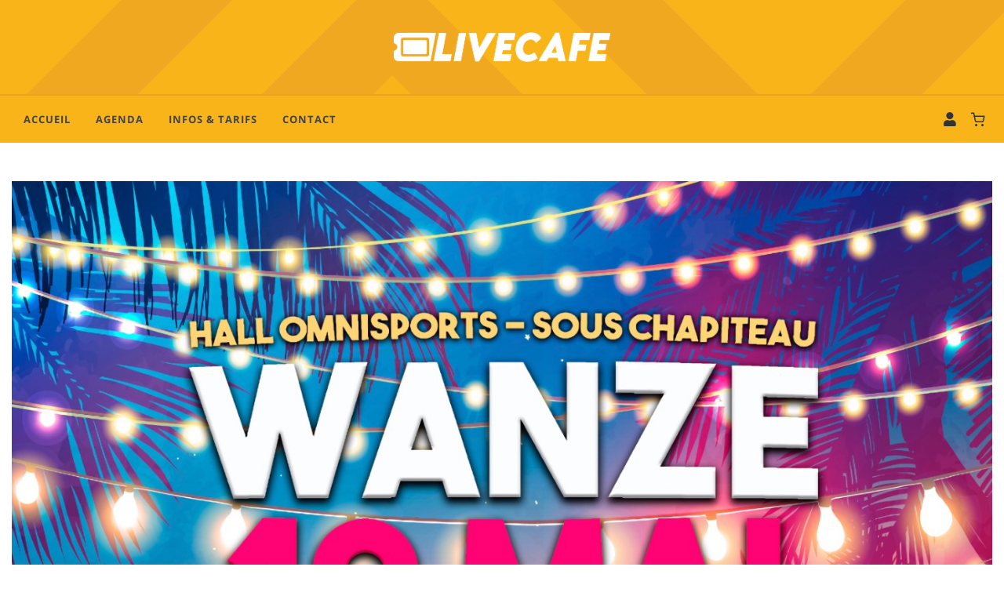

--- FILE ---
content_type: text/html; charset=UTF-8
request_url: https://www.livecafe.be/archives/soiree-bande-a-lolo-dj-snaiky
body_size: 7231
content:
<!DOCTYPE html>
<html lang="fr">
<head>
        <title>Soirée bande à lolo + DJ Snaïky 2023 - Billetterie</title>
    <meta name="description" content="📢 On fait la fête à Wanze ce 19 Mai 2023 dès 21h00 !
Le Basket Club de Wanze vous concote une soirée que vous ne ..." />

    <meta property="og:url" content="https://www.livecafe.be/archives/soiree-bande-a-lolo-dj-snaiky" />
    <meta property="og:type" content="website" />
    <meta property="og:title" content="Soirée bande à lolo + DJ Snaïky : ven. 19 mai. 2023 @ 21:00" />
    <meta property="og:description" content="📢 On fait la fête à Wanze ce 19 Mai 2023 dès 21h00 !
Le Basket Club de Wanze vous ..." />
    <meta property="og:image" content="https://assets.livecafe.be/events/rbc-wanze-bande-lolo.jpg?v=099" />
    <link rel="canonical" href="https://www.livecafe.be/archives/soiree-bande-a-lolo-dj-snaiky" />

    <meta charset="UTF-8">
    <meta name="viewport" content="width=device-width, initial-scale=1" />
    <meta name="author" content="Hybris Studio" />
    <meta name="csrf-token" content="xtjd8iYtiWMYkoF8LVwITUmB8aAVMghvgeGDEF0u">
    <link rel="preconnect" href="https://fonts.gstatic.com">
    <link rel="preload" href="/assets/frontend/css/fonts/font-icons.woff" as="font" type="font/ttf" crossorigin="anonymous">

    <link rel="stylesheet" href="/assets/frontend/css/app.min.css?v=099" type="text/css" />
    <link rel="stylesheet" href="/assets/frontend/css/dark.min.css?v=099" type="text/css" />

        <link rel="stylesheet" href="/assets/frontend/css/share-modal.min.css?v=099" type="text/css" />
    <style>
        .body p{
            margin-bottom:1.1rem;
        }
        .detailTitle{
            color:#f9b419;
        }
        .ulnormal{
            padding-left:2.5rem;
        }
        #resendWrapperBottom {
            text-align: center;
            margin-top: 15px;
        }

        #resendWrapperBottom label {
            text-transform: none;
            letter-spacing: normal;
        }

        #resendWrapperBottom input[type="text"] {
            width: 260px;
            margin-left: 10px;
            margin-right: 10px;
            padding: 7px 0;
            text-indent: 10px;
            font-size: 1rem;
            font-weight: normal;
            color: #505a69;
            background-color: #fff;
            border: 1px solid #c8cddc;
            border-radius: 5px!important;
            -webkit-border-radius: 0;
            -moz-border-radius: 0;
            -webkit-appearance: none;
        }
        @media  only screen and (max-width: 452px)  {
            #resendWrapperBottom input[type="text"] {
                margin:0 0 10px 0;
                width:100%;
            }
        }
        #resendWrapperBottom .btn-white{
            background-color: #f9b419;
            border:1px solid #f9b419;
            color: #fff;
        }
        #resendWrapperBottom .btn-white:hover{
            background-color: #eaa324;
        }
        #resendWrapperConfirm {
            margin: 15px auto;
            text-align: center;
            font-weight: bold;
            font-size: .8rem;
            padding: 8px;
            border-radius: 5px;
            max-width: 550px;
            width: 100%;
        }
        .bg-dark.text-white a:hover {
            color:#eaa324;
        }

        .bg-dark.text-white label{
            color: #fff;
        }
        .errorMessage {
            color: #ffffff;
            background: #f25532;
            border: 1px solid #f25532;
        }
        .infoMessage {
            color: #fff;
            font-weight: normal!important;
            border: 1px solid #62afc3;
            background: #62afc3;
        }
    </style>

    <link rel="stylesheet" href="https://pro.fontawesome.com/releases/v5.11.2/css/all.css" integrity="sha384-zrnmn8R8KkWl12rAZFt4yKjxplaDaT7/EUkKm7AovijfrQItFWR7O/JJn4DAa/gx" crossorigin="anonymous">
    <link rel="stylesheet" href="/assets/frontend/css/custom.min.css?v=099" type="text/css" />

    <link rel="apple-touch-icon" sizes="180x180" href="/assets/frontend/favicon/apple-touch-icon.png?v=02">
    <link rel="icon" type="image/png" sizes="32x32" href="/assets/frontend/favicon/favicon-32x32.png?v=02">
    <link rel="icon" type="image/png" sizes="16x16" href="/assets/frontend/favicon/favicon-16x16.png?v=02">
    <link rel="manifest" href="/assets/frontend/favicon/site.webmanifest?v=02">
    <link rel="mask-icon" href="/assets/frontend/favicon/safari-pinned-tab.svg?v=02" color="#fab41a">
    <link rel="shortcut icon" href="/assets/frontend/favicon/favicon.ico?v=02">
    <meta name="msapplication-TileColor" content="#ffc40d">
    <meta name="msapplication-config" content="/assets/frontend/favicon/browserconfig.xml?v=02">
    <meta name="theme-color" content="#f9b419">


    <!-- Google tag (gtag.js) -->
    <script async src="https://www.googletagmanager.com/gtag/js?id=AW-1002751275"></script>
    <script>
        window.dataLayer = window.dataLayer || [];
        function gtag(){dataLayer.push(arguments);}
        gtag('js', new Date());

        gtag('config', 'AW-1002751275');
        gtag('config', 'UA-109306942-1');
    </script>

    <script src="https://wait.crowdhandler.com/js/latest/main.js?id=06af0622e3d3229aac62ae887ce23f72aad96dc1c7fe6141a7f0976a9a14e739"></script>

    </head>

<body class="stretched">

    <div id="wrapper" class="clearfix">

        <header id="header" class="header-size-sm position-relative" style="overflow: auto;">
            <div class="position-relative">
                <div class="container">
                    <div class="header-row header-logo">

                        <div id="logo" class="mx-auto" style="z-index: 3">
                            <a href="https://www.livecafe.be" class="standard-logo" data-dark-logo="/assets/frontend/images/logo.png?v=01"><img src="/assets/frontend/images/logo.png?v=01" alt="Billetterie Liégeoise Live Café"></a>
                            <a href="https://www.livecafe.be" class="retina-logo" data-dark-logo="/assets/frontend/images/logo@2x.png?v=01"><img src="/assets/frontend/images/logo@2x.png?v=01" alt="Billetterie Liégeoise Live Café"></a>
                        </div>

                    </div>
                </div>
            </div>

            <div id="header-wrap" class="">
                <div class="container">
                    <div class="header-row justify-content-between flex-row-reverse flex-lg-row">

                        <div class="header-misc">

                            <div class="header-misc-icon">
                                                                    <a href="https://www.livecafe.be/backoffice/login" title="Connexion organisateur">
                                        <i class="icon-user"></i>
                                    </a>
                                                            </div>

                            <div class="header-misc-icon ">
                                <a href="https://www.livecafe.be/panier" title="Panier d'achat">
                                    <i class="icon-line-shopping-cart"></i>
                                    <span class="top-cart-number" style="display:none;">0</span>
                                </a>
                            </div>

                        </div>

                        <div id="primary-menu-trigger">
                            <svg class="svg-trigger" viewBox="0 0 100 100"><path d="m 30,33 h 40 c 3.722839,0 7.5,3.126468 7.5,8.578427 0,5.451959 -2.727029,8.421573 -7.5,8.421573 h -20"></path><path d="m 30,50 h 40"></path><path d="m 70,67 h -40 c 0,0 -7.5,-0.802118 -7.5,-8.365747 0,-7.563629 7.5,-8.634253 7.5,-8.634253 h 20"></path></svg>
                        </div>

                        <nav class="primary-menu">

                            <ul class="menu-container">
                                <li class="menu-item ">
                                    <a class="menu-link" href="https://www.livecafe.be"><div>Accueil</div></a>
                                </li>
                                <li class="menu-item ">
                                    <a class="menu-link" href="https://www.livecafe.be/agenda"><div>Agenda</div></a>
                                </li>
                                <li class="menu-item ">
                                    <a class="menu-link" href="https://www.livecafe.be/tarifs"><div>Infos & tarifs</div></a>
                                </li>
                                <li class="menu-item ">
                                    <a class="menu-link" href="https://www.livecafe.be/contact"><div>Contact</div></a>
                                </li>
                            </ul>

                        </nav>
                    </div>

                </div>
            </div>
            <div class="header-wrap-clone"></div>
        </header>

        
    <section class="mt-4 mt-xl-5 mb-4 mb-xl-5" id="event">
        <div class="container">

            <div class="imageHead mb-2">
                <img src="https://assets.livecafe.be/events/rbc-wanze-bande-lolo.jpg?v=099" class="img-fluid">
            </div>

            <div class="mb-2">
                <h1 class="l-infos_title d-inline-block gradient text-center">
                    Soirée bande à lolo + DJ Snaïky
                </h1>
            </div>

            <div class="row gutter-10">
                <div class="col-lg-6">
                    <div class="bg-light p-3 h-100">
                        <div class="row align-items-center h-100">
                            <div class="col-12 mx-auto text-center">
                                <div class="row justify-content-center">
                                                                            <div class="col-lg-6">
                                            <div class="text-group">
                                                <strong class="text-uppercase detailTitle">Date de l'événement</strong><br>
                                                ven. 19 mai. 2023 @ 21:00
                                            </div>
                                        </div>
                                        <div class="col-lg-6">
                                            <div class="text-group">
                                                <strong class="text-uppercase detailTitle">Ouverture</strong><br>
                                                21:00
                                            </div>
                                        </div>
                                                                        <div class="col-lg-6">
                                        <div class="text-group">
                                            <strong class="text-uppercase detailTitle">Type d'événement</strong><br>
                                            Soirée, Bal
                                        </div>
                                    </div>
                                    <div class="col-lg-6">
                                        <div class="text-group">
                                            <strong class="text-uppercase detailTitle">Genre d'événement</strong><br>
                                            Concert, DJ
                                        </div>
                                    </div>
                                    <div class="col-lg-6">
                                        <div class="text-group m-0">
                                            <strong class="text-uppercase detailTitle">Lieu de l'événement</strong><br>
                                            <span class="font-weight-bold font-italic ">Hall omnisports (Wanze)</span><br>rue Géo Warzée, 19, 4520 Wanze
                                        </div>
                                    </div>
                                </div>


                            </div>
                        </div>
                    </div>
                </div>
                <div class="col-lg-6">
                    <div class="gradient-black text-white p-3 h-100">
                        <div class="row align-items-center h-100">
                            <div class="col-12 mx-auto">

                                
                                                                            
                                            
                                        
                                                                                            <div class="text-center">
                                                    <strong class="text-uppercase">L'événement est terminé</strong><br>
                                                    <a href="https://www.livecafe.be/agenda" class="button button-3d">CONSULTEZ L'AGENDA</a>
                                                </div>
                                            
                                        
                                    
                                                            </div>
                        </div>
                    </div>
                </div>
            </div>

        </div>
    </section>

    <section class="mb-4 mb-lg-5">
        <div class="container">
            <h2 class="h5 mb-4"><span class="font-weight-bold">En savoir plus ...</span></h2>

            <div class="alert alert-dark"><i class="icon-warning-sign"></i> Les tickets ne sont remboursables qu'en cas d'annulation de l'événement. <a href="https://www.livecafe.be/centre-aide?faq=4" target="_blank" class="text-primary font-weight-bold" style="text-decoration: underline!important;">Cliquez ici</a> pour en savoir plus.</div>

            <div class="mb-5 text-justify body">
                
                <h2 class="h3">📢 On fait la fête à Wanze ce 19 Mai 2023 dès 21h00 !</h2>
<p>Le Basket Club de Wanze vous concote une soirée que vous ne serez pas prêt d'oublier ! 🥳</p>
<p><b>Bookez vos agendas pour LA soirée qu'il ne faudra pas manquer !</b></p>
<p>Nous vous préparons une soirée d'enfer avec un concert de la Bande à Lolo suivi d'une soirée animée par le maestro du dance floor : DJ Snaïky.</p>
<p> Evénement sous chapiteaux !</p>
<p>- Prévente : 8€ (frais inclus)<br>- Sur place : 10€</p>
<p><b>Prévenez vos amis et vos potes et venez nombreux avec votre bonne humeur ... on s'occupe du reste ! 🍺</b></p>
            </div>

            
            <div class="mb-4 mb-lg-5">
                <h3 class="h6 mb-2 font-weight-bold text-uppercase">Internet et réseaux sociaux :</h3>
                                    <div class="mb-3">
                        <a href="https://www.facebook.com/RbcWanze" target="_blank" rel="nofollow" style="word-break: break-all;">- https://www.facebook.com/RbcWanze</a><br>
                    </div>
                
                <button type="button" class="btn-share">
                    <svg xmlns="http://www.w3.org/2000/svg" height="16" width="14" viewBox="0 0 448 512">
                        <path d="M352 224c53 0 96-43 96-96s-43-96-96-96s-96 43-96 96c0 4 .2 8 .7 11.9l-94.1 47C145.4 170.2 121.9 160 96 160c-53 0-96 43-96 96s43 96 96 96c25.9 0 49.4-10.2 66.6-26.9l94.1 47c-.5 3.9-.7 7.8-.7 11.9c0 53 43 96 96 96s96-43 96-96s-43-96-96-96c-25.9 0-49.4 10.2-66.6 26.9l-94.1-47c.5-3.9 .7-7.8 .7-11.9s-.2-8-.7-11.9l94.1-47C302.6 213.8 326.1 224 352 224z"/>
                    </svg>
                    Partager cet événement
                </button>
            </div>

                            <div class="row gutter-10 d-flex justify-content-center align-items-center">
                                            <div class="col-lg-6">
                            <div class="embed-responsive embed-responsive-16by9"><iframe class="embed-responsive-item" allowtransparency="true" scrolling="no"  src="https://www.youtube.com/embed/Di3Nk-NvLAw" frameborder="0" allowfullscreen></iframe></div>
                        </div>
                                                                <div class="col-lg-6">
                            <div class="embed-responsive embed-responsive-16by9"><iframe class="embed-responsive-item" allowtransparency="true" scrolling="no"  src="https://www.youtube.com/embed/PcfS_GJNUiY" frameborder="0" allowfullscreen></iframe></div>
                        </div>
                                                                            </div>
                    </div>
    </section>

    
        <footer id="footer" >

            
            <div class="dark">
                <div class="container">
                    <div class="footer-widgets-wrap" style="padding: 30px 0">

                        <div class="row d-flex align-items-center">

                            <div class="col-md-8">

                                <div class="widget clearfix text-center text-md-left">

                                    <img src="/assets/frontend/images/logo.png?v=01" alt="Logo billetterie Livecafe.be" class="footer-logo d-inline-block" style="height:25px;">

                                    <div>
                                        <address class="mb-4 mb-md-0">
                                            Rue de la Tourette, 16<br>
                                            4550 Nandrin
                                            <div>
                                                <a href="https://www.livecafe.be/archives" class="text-warning" style="font-size: 0.8rem;">Consulter nos archives</a><br>
                                                <a href="https://www.livecafe.be/downloads" class="text-warning" style="font-size: 0.8rem;">Téléchargements</a>
                                            </div>
                                        </address>
                                    </div>

                                </div>
                            </div>

                            <div class="col-md-4">
                                <div class="widget widget_links clearfix text-center text-md-right">

                                    <h4 class="mb-2">Conditions</h4>

                                    <ul>
                                        <li><a href="https://www.livecafe.be/conditions-generales">Conditions générales </a></li>
                                        <li><a href="https://www.livecafe.be/securite-et-confidentialite">Sécurité et confidentalité</a></li>
                                        <li><a href="https://www.livecafe.be/mentions-legales">Mentions légales</a></li>
                                    </ul>
                                    TVA : BE0641.637.479

                                </div>
                            </div>
                        </div>

                    </div>

                </div>

                <div id="copyrights">
                    <div class="container">

                        <div class="row">

                            <div class="col-md-6 text-center text-md-left">
                                2026, Vinotek SRL. Tous droits réservés.
                            </div>

                            <div class="col-md-6 text-center text-md-right">
                                Crafted with <span class="text-red">♥</span> by <a href="https://www.hybris-studio.be" target="_blank">Hybris Studio</a>
                            </div>

                        </div>

                    </div>
                </div>
            </div>
        </footer>
    </div>

        <!-- Load modal social share -->
    <div class="modal-share-container">
    <div class="modal-share-overlay"></div>
    <div class="modal-share">
        <div class="modal-share-header">
            <span>Partagez sur vos réseaux</span>
            <div class="close">
                <svg xmlns="http://www.w3.org/2000/svg" viewBox="0 0 24 24" id="times">
                    <path d="M13.41,12l4.3-4.29a1,1,0,1,0-1.42-1.42L12,10.59,7.71,6.29A1,1,0,0,0,6.29,7.71L10.59,12l-4.3,4.29a1,1,0,0,0,0,1.42,1,1,0,0,0,1.42,0L12,13.41l4.29,4.3a1,1,0,0,0,1.42,0,1,1,0,0,0,0-1.42Z"></path>
                </svg>
            </div>
        </div>
        <div class="modal-share-content">
            <ul class="icons">
                <a href="https://www.facebook.com/sharer/sharer.php?u=https://www.livecafe.be/archives/soiree-bande-a-lolo-dj-snaiky" target="_blank" class="facebook">
                    <svg xmlns="http://www.w3.org/2000/svg" height="24" width="24" viewBox="0 0 320 512">
                        <path d="M80 299.3V512H196V299.3h86.5l18-97.8H196V166.9c0-51.7 20.3-71.5 72.7-71.5c16.3 0 29.4 .4 37 1.2V7.9C291.4 4 256.4 0 236.2 0C129.3 0 80 50.5 80 159.4v42.1H14v97.8H80z"/>
                    </svg>
                </a>
                <a href="https://www.instagram.com/?url=https://www.livecafe.be/archives/soiree-bande-a-lolo-dj-snaiky" target="_blank" class="instagram">
                    <svg xmlns="http://www.w3.org/2000/svg" height="24" width="24" viewBox="0 0 448 512">
                        <path d="M224.1 141c-63.6 0-114.9 51.3-114.9 114.9s51.3 114.9 114.9 114.9S339 319.5 339 255.9 287.7 141 224.1 141zm0 189.6c-41.1 0-74.7-33.5-74.7-74.7s33.5-74.7 74.7-74.7 74.7 33.5 74.7 74.7-33.6 74.7-74.7 74.7zm146.4-194.3c0 14.9-12 26.8-26.8 26.8-14.9 0-26.8-12-26.8-26.8s12-26.8 26.8-26.8 26.8 12 26.8 26.8zm76.1 27.2c-1.7-35.9-9.9-67.7-36.2-93.9-26.2-26.2-58-34.4-93.9-36.2-37-2.1-147.9-2.1-184.9 0-35.8 1.7-67.6 9.9-93.9 36.1s-34.4 58-36.2 93.9c-2.1 37-2.1 147.9 0 184.9 1.7 35.9 9.9 67.7 36.2 93.9s58 34.4 93.9 36.2c37 2.1 147.9 2.1 184.9 0 35.9-1.7 67.7-9.9 93.9-36.2 26.2-26.2 34.4-58 36.2-93.9 2.1-37 2.1-147.8 0-184.8zM398.8 388c-7.8 19.6-22.9 34.7-42.6 42.6-29.5 11.7-99.5 9-132.1 9s-102.7 2.6-132.1-9c-19.6-7.8-34.7-22.9-42.6-42.6-11.7-29.5-9-99.5-9-132.1s-2.6-102.7 9-132.1c7.8-19.6 22.9-34.7 42.6-42.6 29.5-11.7 99.5-9 132.1-9s102.7-2.6 132.1 9c19.6 7.8 34.7 22.9 42.6 42.6 11.7 29.5 9 99.5 9 132.1s2.7 102.7-9 132.1z"/>
                    </svg>
                </a>
                <a href="https://www.linkedin.com/shareArticle?mini=true&url=https%3A%2F%2Fwww.livecafe.be%2Farchives%2Fsoiree-bande-a-lolo-dj-snaiky&title=Soir%C3%A9e%20bande%20%C3%A0%20lolo%20%2B%20DJ%20Sna%C3%AFky" target="_blank" class="linkedin">
                    <svg xmlns="http://www.w3.org/2000/svg" width="24" height="24" viewBox="0 0 448 512">
                        <path d="M100.28 448H7.4V148.9h92.88zM53.79 108.1C24.09 108.1 0 83.5 0 53.8a53.79 53.79 0 0 1 107.58 0c0 29.7-24.1 54.3-53.79 54.3zM447.9 448h-92.68V302.4c0-34.7-.7-79.2-48.29-79.2-48.29 0-55.69 37.7-55.69 76.7V448h-92.78V148.9h89.08v40.8h1.3c12.4-23.5 42.69-48.3 87.88-48.3 94 0 111.28 61.9 111.28 142.3V448z"></path>
                    </svg>
                </a>
                <a href="https://twitter.com/intent/tweet?text=Soir%C3%A9e%20bande%20%C3%A0%20lolo%20%2B%20DJ%20Sna%C3%AFky%20%3A%20https%3A%2F%2Fwww.livecafe.be%2Farchives%2Fsoiree-bande-a-lolo-dj-snaiky" target="_blank" class="x">
                    <svg xmlns="http://www.w3.org/2000/svg" width="24" height="24" viewBox="0 0 512 512">
                        <path d="M389.2 48h70.6L305.6 224.2 487 464H345L233.7 318.6 106.5 464H35.8L200.7 275.5 26.8 48H172.4L272.9 180.9 389.2 48zM364.4 421.8h39.1L151.1 88h-42L364.4 421.8z"></path>
                    </svg>
                </a>
                <a href="mailto:?subject=Soir%C3%A9e%20bande%20%C3%A0%20lolo%20%2B%20DJ%20Sna%C3%AFky&amp;body=Soir%C3%A9e%20bande%20%C3%A0%20lolo%20%2B%20DJ%20Sna%C3%AFky : https://www.livecafe.be/archives/soiree-bande-a-lolo-dj-snaiky" target="_blank" class="mail">
                    <svg xmlns="http://www.w3.org/2000/svg" width="24" height="24" viewBox="0 0 512 512">
                        <path d="M48 64C21.5 64 0 85.5 0 112c0 15.1 7.1 29.3 19.2 38.4L236.8 313.6c11.4 8.5 27 8.5 38.4 0L492.8 150.4c12.1-9.1 19.2-23.3 19.2-38.4c0-26.5-21.5-48-48-48H48zM0 176V384c0 35.3 28.7 64 64 64H448c35.3 0 64-28.7 64-64V176L294.4 339.2c-22.8 17.1-54 17.1-76.8 0L0 176z"></path>
                    </svg>
                </a>
            </ul>
            <p>Ou copiez l'adresse</p>
            <div class="field">
                    <span class="url-icon">
                        <svg xmlns="http://www.w3.org/2000/svg" width="24" height="24" viewBox="0 0 24 24">
                            <path d="M8.465 11.293c1.133-1.133 3.109-1.133 4.242 0l.707.707 1.414-1.414-.707-.707c-.943-.944-2.199-1.465-3.535-1.465s-2.592.521-3.535 1.465L4.929 12a5.008 5.008 0 0 0 0 7.071 4.983 4.983 0 0 0 3.535 1.462A4.982 4.982 0 0 0 12 19.071l.707-.707-1.414-1.414-.707.707a3.007 3.007 0 0 1-4.243 0 3.005 3.005 0 0 1 0-4.243l2.122-2.121z"></path>
                            <path d="m12 4.929-.707.707 1.414 1.414.707-.707a3.007 3.007 0 0 1 4.243 0 3.005 3.005 0 0 1 0 4.243l-2.122 2.121c-1.133 1.133-3.109 1.133-4.242 0L10.586 12l-1.414 1.414.707.707c.943.944 2.199 1.465 3.535 1.465s2.592-.521 3.535-1.465L19.071 12a5.008 5.008 0 0 0 0-7.071 5.006 5.006 0 0 0-7.071 0z"></path>
                        </svg>
                    </span>
                <input type="text" readonly value="https://www.livecafe.be/archives/soiree-bande-a-lolo-dj-snaiky">
                <button>Copier</button>
            </div>
        </div>
    </div>
</div>
    <div id="gotoTop" class="icon-angle-up"></div>

    <script src="https://cdn.botpress.cloud/webchat/v3.2/inject.js" defer></script>
    <script src="https://files.bpcontent.cloud/2025/09/14/17/20250914175315-N3SGG7KD.js" defer></script>

    <script src="/assets/frontend/js/jquery.js"></script>
    <script src="/assets/frontend/js/plugins.min.js?v=099"></script>
    <script src="/assets/frontend/js/functions.min.js?v=099"></script>

    <script src="/assets/frontend/js/newsletter.min.js?v=099"></script>

    <script>
        var r_csrf = 'https://www.livecafe.be/3956609f-198e-4b2c-9fa4-23f0c9f6627b/refresh-csrf',
            s_cart = 'https://www.livecafe.be/panier';
    </script>

    <script src="/assets/frontend/js/global.min.js?v=099"></script>

    
    
    <script>
        function scrollTo(selectors)
        {
            var width = $(window).width();

            if(!$(selectors).length) return;
            var selector_top = $(selectors).offset().top;
            $('html, body').animate({
                scrollTop: selector_top - ((width <= 991)?'20':'75')
            }, 300);
        }

        // do scroll and clear the hash tag
        $(window).on('load', function(){
            if( typeof(location.hash) !== 'undefined' && location.hash.length ) {
                scrollTo(location.hash);
                history.replaceState(null, null, location.pathname);
            }
        });

        $('.scroll').click(function(event){
            var hash = $(this).attr('href');
            scrollTo(hash);
            event.preventDefault();
        });
    </script>

        <script>
        // Modal social share actions
        var share = {
            title : "Soirée bande à lolo + DJ Snaïky",
            text : "📢 On fait la fête à Wanze ce 19 Mai 2023 dès 21h00 !  Le Basket Club de Wanze vous concote une soirée que vous ne serez pas prêt d&#039;oublier ! ...",
            url : "https://www.livecafe.be/archives/soiree-bande-a-lolo-dj-snaiky"
        };
    </script>

    <script defer src="https://www.livecafe.be/assets/common/js/functions.js?v=099"></script>
    <script src="https://www.livecafe.be/assets/frontend/js/event.min.js?v=099"></script>

</body>
</html>


--- FILE ---
content_type: text/css
request_url: https://www.livecafe.be/assets/frontend/css/share-modal.min.css?v=099
body_size: 1249
content:
button{border:none;margin:0;padding:0;width:auto;overflow:visible;background:#fff0;color:inherit;font:inherit;line-height:normal;-webkit-font-smoothing:inherit;-moz-osx-font-smoothing:inherit;-webkit-appearance:none;outline:none}ul{list-style:none;padding:0;margin:0}.no-scroll{overflow:hidden}.btn-share-container{display:flex;width:100%;justify-content:center;margin-bottom:40px}.btn-share.link{color:#000;padding:0;font-size:1rem;display:inline-flex;align-items:center;justify-content:center;gap:10px}.btn-share.link svg{fill:#000;width:12px;height:auto}.btn-share:not(.link){display:inline-flex;align-items:center;justify-content:center;gap:10px;padding:10px 15px;background-color:#333;color:#fff;border-radius:6px}.btn-share:not(.link) svg{fill:#fff}.btn-share:not(.link):hover{background-color:#000}.modal-share-container{overflow-y:auto;z-index:10;inset:0;position:fixed;display:none}.modal-share-container.show{display:block}.modal-share-container.show .modal-share-overlay{position:fixed;background-color:rgb(0 0 0 / .3);inset:0}.modal-share{background:#fffefe;padding:25px;border-radius:15px;max-width:380px;width:100%;pointer-events:none;box-shadow:0 10px 15px rgb(0 0 0 / .1);z-index:11;position:relative}.modal-share-container.show .modal-share{top:50%;left:50%;transform:translate(-50%,-50%);pointer-events:auto}.modal-share :is(.modal-share-header,.icons,.field){display:flex;align-items:center;justify-content:space-between}.modal-share .modal-share-header{padding-bottom:15px;border-bottom:1px solid #ebedf9}.modal-share .modal-share-header span{font-size:21px;font-weight:600}.modal-share .modal-share-header .close,.modal-share .icons a{display:flex;align-items:center;border-radius:50%;justify-content:center;transition:all 0.3s ease-in-out}.modal-share .modal-share-header .close{background:#eee;height:33px;width:33px;cursor:pointer}.modal-share .modal-share-header .close svg{fill:#878787;height:17px;width:17px}.modal-share .modal-share-header .close:hover{background:#e8e8e8}.modal-share .modal-share-content{margin:20px 0}.modal-share .icons{margin:15px 0 20px 0}.modal-share .modal-share-content p{font-size:14px;color:#6b7280;margin-bottom:0}.modal-share .modal-share-content .icons a{height:50px;width:50px;font-size:20px;text-decoration:none;border:1px solid #fff0}.modal-share .icons a{transition:transform 0.3s ease-in-out}.modal-share .icons a.facebook{border-color:#1877f2}.modal-share .icons a.facebook svg{fill:#1877f2}.modal-share .icons a.facebook:hover{background:#1877f2;box-shadow:0 20px 25px -5px rgb(59 130 246 / .5),0 8px 10px -6px rgb(59 130 246 / .5)}.modal-share .icons a.instagram{border-color:#e1306c}.modal-share .icons a.instagram svg{fill:#e1306c}.modal-share .icons a.instagram:hover{background:#e1306c;box-shadow:0 20px 25px -5px rgb(229 67 123 / .5),0 8px 10px -6px rgb(229 67 123 / .5)}.modal-share .icons a.linkedin{border-color:#1877f2}.modal-share .icons a.linkedin svg{fill:#1877f2}.modal-share .icons a.linkedin:hover{background:#1877f2;box-shadow:0 20px 25px -5px rgb(59 130 246 / .5),0 8px 10px -6px rgb(59 130 246 / .5)}.modal-share .icons a.x{border-color:#000}.modal-share .icons a.x svg{fill:#000}.modal-share .icons a.x:hover{background:#000;box-shadow:0 20px 25px -5px rgb(107 114 128 / .5),0 8px 10px -6px rgb(107 114 128 / .5)}.modal-share .icons a.mail{border-color:#229ed9}.modal-share .icons a.mail svg{fill:#229ed9}.modal-share .icons a.mail:hover{background:#229ed9;box-shadow:0 20px 25px -5px rgb(14 165 233 / .5),0 8px 10px -6px rgb(14 165 233 / .5)}.modal-share .icons a:hover svg{fill:#fff}.modal-share .icons a:hover i{transform:scale(1.2)}.modal-share .modal-share-content .field{margin:10px 0 0 0;height:45px;border-radius:4px;padding:0 5px;border:1px solid rgb(107 114 128 / .4)}.modal-share .field.active{border-color:#EB9366}.modal-share .field .url-icon{width:auto;margin-right:5px;text-align:center}.modal-share .field .url-icon svg{width:16px;height:16px;margin-top:1px}.modal-share .field.active svg{fill:#EB9366}.modal-share .field input{width:100%;height:100%;border:none;outline:none;font-size:15px;padding-right:15px;font-weight:lighter}.modal-share .field button{color:#fff;padding:5px 18px;background:#6C73CA;white-space:nowrap}.modal-share .field.active button,.modal-share .field button:hover{background:#EB9366}@media screen and (min-width:990px){.btn-share-container{justify-content:start}}


--- FILE ---
content_type: application/javascript
request_url: https://www.livecafe.be/assets/frontend/js/event.min.js?v=099
body_size: 486
content:
$("#resendLink").click(function(e){e.preventDefault(),$("#resend_email").val(""),$("#resendWrapperConfirm").removeClass("errorMessage infoMessage").text("").css("display","none"),$("#resendWrapperBottom").toggle()}),$("#send_email").click(function(e){e.preventDefault();let s=$(this),a=$("#resend_email"),t=$("#resendWrapperConfirm");t.removeClass("errorMessage infoMessage").text("").css("display","none"),""===a.val()?a.addClass("is-invalid"):(a.removeClass("is-invalid"),s.button("loading"),$.getJSON("/api/resend/tickets/"+s.data("eid")+"/"+btoa(a.val()),function(e){"error"===e.status?(a.addClass("is-invalid"),t.addClass("errorMessage").text("Une erreur est survenue. Merci de réessayer ou contactez-nous.").css("display","block")):"notickets"===e.status?(a.addClass("is-invalid"),t.addClass("errorMessage").text("Nous n'avons pas trouvé de tickets pour cette adresse e-mail").css("display","block")):(t.addClass("infoMessage mb-0").text("Vos tickets sont en cours d'envoi. Vérifiez bien votre boite SPAM.").css("display","block"),a.val(""),$("#resendWrapperBottom").toggle()),s.button("reset")}))});


--- FILE ---
content_type: application/javascript
request_url: https://www.livecafe.be/assets/frontend/js/newsletter.min.js?v=099
body_size: 738
content:
function validateEmail(e){if(""==e)return!1;return/^([\w-\.]+[\w+]+@([\w-]+\.)+[\w-]{2,4})?$/.test(e)}function showMessageToggle(e,s,a,t=4e3){a.removeClass("alert-info"),a.addClass(s).html(e),a.show(),setTimeout(function(){(a.hide(),a.removeClass("alert-success alert-danger"),a.html(""),"alert-success"==s)&&a.closest("form").find('input[name="email"]').removeClass("is-invalid is-valid").val("")},t)}$(function(){$("#newsletter-submit").click(function(e){e.preventDefault();var s=$(this),a=s.closest("form"),t=a.find(".alert"),i=a.find('input[name="email"]'),o=validateEmail(i.val());i.removeClass("is-invalid is-valid"),o?(s.button("loading"),showMessageToggle("Veuillez patienter svp ... nous vérifions votre email","alert-info",t,2e4),setTimeout(function(){$.post(a.attr("action"),a.serialize(),function(e){var a=(e=$.parseJSON(e)).status;s.button("reset"),"validator"==a?(showMessageToggle("Votre adresse email existe déjà dans notre base de donnée.","alert-danger",t),i.addClass("is-invalid")):"unsafe"==a?(showMessageToggle("Nous avons détecté que votre adresse e-mail n’était pas valide. Pourriez-vous vérifier svp ?","alert-danger",t,8e3),i.addClass("is-invalid")):"success"==a&&(showMessageToggle("<strong>Félicitation !</strong> Vous êtes désormais inscris à notre newsletter !","alert-success",t),i.addClass("is-valid"))})},1e3),setTimeout(function(){s.button("reset")},2e4)):(showMessageToggle("Il semble que votre adresse email soit éronnée. Pourriez-vous vérifier svp ?","alert-danger",t),i.addClass("is-invalid"),s.button("reset"))})});


--- FILE ---
content_type: application/javascript
request_url: https://files.bpcontent.cloud/2025/09/14/17/20250914175315-N3SGG7KD.js
body_size: 1041
content:
window.botpress.init({
  "botId": "be9519af-ff09-4ca7-9663-28b4eba345f7",
  "configuration": {
    "version": "v2",
    "composerPlaceholder": "Tapez votre message ici ...",
    "botName": "Sophie Live Café",
    "botAvatar": "https://files.bpcontent.cloud/2025/09/14/19/20250914192403-B6XN93X7.png",
    "botDescription": "Bonjour ! Que puis-je faire pour vous ? Nous gérons plusieurs événements différents. Merci de me poser vos questions avec le maximum de précisions 😇",
    "website": {},
    "email": {
      "title": "helpdesk@livecafe.be",
      "link": "helpdesk@livecafe.be"
    },
    "phone": {
      "title": "+32(0)493854.764",
      "link": "+32(0)493854.764"
    },
    "termsOfService": {},
    "privacyPolicy": {},
    "color": "#f76b15",
    "variant": "solid",
    "headerVariant": "glass",
    "themeMode": "light",
    "fontFamily": "inter",
    "radius": 0.5,
    "feedbackEnabled": false,
    "footer": "[⚡ by Botpress](https://botpress.com/?from=webchat)",
    "additionalStylesheetUrl": "https://files.bpcontent.cloud/2025/09/14/19/20250914194137-19BL1MZB.css",
    "soundEnabled": false
  },
  "clientId": "4f949c70-08fc-49d2-8b86-ee41abff85c6"
});

--- FILE ---
content_type: application/javascript
request_url: https://www.livecafe.be/assets/common/js/functions.js?v=099
body_size: 818
content:
window.addEventListener("load", () =>
{
    /**
     * Share social modal
     * @type {NodeListOf<Element>}
     */
    const viewBtns = document.querySelectorAll(".btn-share"),
        popup = document.querySelector(".modal-share-container"),
        html_tag = document.querySelector("html"),
        close = popup.querySelector(".modal-share-container .close"),
        field = popup.querySelector(".modal-share-container .field"),
        input = field.querySelector(".modal-share-container input"),
        copy = field.querySelector(".modal-share-container button");

    // Vérifiez si l'appareil est un mobile
    const isMobile = /iPhone|iPad|iPod|Android|webOS|BlackBerry|IEMobile|Opera Mini/i.test(navigator.userAgent);

    // Bouclez à travers chaque bouton et attachez les gestionnaires d'événements
    viewBtns.forEach(viewBtn => {
        viewBtn.onclick = () => {

            // Si c'est un mobile, utilisez l'API Web Share
            if (isMobile && navigator.share) {
                navigator.share({
                    title: share.title,
                    text: share.text,
                    url: share.url
                })
                    .then(() => console.log('Partage réussi'))
                    .catch((error) => console.error('Erreur lors du partage', error));
            } else {
                // Sinon, ouvrez la fenêtre modale comme d'habitude
                popup.classList.toggle("show");
                html_tag.classList.toggle("no-scroll");
            }
        }

        close.onclick = () => {
            viewBtn.click();
        }

        copy.onclick = () => {
            input.select();
            if (document.execCommand("copy")) {
                field.classList.add("active");
                copy.innerText = "Copié !";
                setTimeout(() => {
                    window.getSelection().removeAllRanges();
                    field.classList.remove("active");
                    copy.innerText = "Copier";
                }, 3000);
            }
        }
    });
});


--- FILE ---
content_type: application/javascript
request_url: https://www.livecafe.be/assets/frontend/js/functions.min.js?v=099
body_size: 11538
content:
function number_format(e,i,n,t){e=(e+"").replace(/[^0-9+\-Ee.]/g,"");var s=isFinite(+e)?+e:0,a=isFinite(+i)?Math.abs(i):0,l=void 0===t?",":t,o=void 0===n?".":n,r="";return(r=(a?function(e,i){var n=Math.pow(10,i);return""+Math.round(e*n)/n}(s,a):""+Math.round(s)).split("."))[0].length>3&&(r[0]=r[0].replace(/\B(?=(?:\d{3})+(?!\d))/g,l)),(r[1]||"").length<a&&(r[1]=r[1]||"",r[1]+=new Array(a-r[1].length+1).join("0")),r.join(o)}!function(e){e.fn.tidioChatPlugin=function(){function i(){window.tidioChatApi.hide(),window.tidioChatApi.on("close",function(){window.tidioChatApi.hide()})}return window.tidioChatApi?window.tidioChatApi.on("ready",i):e(document).on("tidioChat-ready",i),this.each(function(){e(this).click(function(){window.tidioChatApi.show(),window.tidioChatApi.open()})})}}(jQuery),function(){var e,i=/iPhone/i,n=/iPod/i,t=/iPad/i,s=/\biOS-universal(?:.+)Mac\b/i,a=/\bAndroid(?:.+)Mobile\b/i,l=/Android/i,o=/(?:SD4930UR|\bSilk(?:.+)Mobile\b)/i,r=/Silk/i,d=/Windows Phone/i,u=/\bWindows(?:.+)ARM\b/i,c=/BlackBerry/i,g=/BB10/i,f=/Opera Mini/i,p=/\b(CriOS|Chrome)(?:.+)Mobile/i,h=/Mobile(?:.+)Firefox\b/i,m=function(e){return void 0!==e&&"MacIntel"===e.platform&&"number"==typeof e.maxTouchPoints&&e.maxTouchPoints>1&&"undefined"==typeof MSStream};e=function(e){var O={userAgent:"",platform:"",maxTouchPoints:0};e||"undefined"==typeof navigator?"string"==typeof e?O.userAgent=e:e&&e.userAgent&&(O={userAgent:e.userAgent,platform:e.platform,maxTouchPoints:e.maxTouchPoints||0}):O={userAgent:navigator.userAgent,platform:navigator.platform,maxTouchPoints:navigator.maxTouchPoints||0};var C=O.userAgent,S=C.split("[FBAN");void 0!==S[1]&&(C=S[0]),void 0!==(S=C.split("Twitter"))[1]&&(C=S[0]);var b=function(e){return function(i){return i.test(e)}}(C),I={apple:{phone:b(i)&&!b(d),ipod:b(n),tablet:!b(i)&&(b(t)||m(O))&&!b(d),universal:b(s),device:(b(i)||b(n)||b(t)||b(s)||m(O))&&!b(d)},amazon:{phone:b(o),tablet:!b(o)&&b(r),device:b(o)||b(r)},android:{phone:!b(d)&&b(o)||!b(d)&&b(a),tablet:!b(d)&&!b(o)&&!b(a)&&(b(r)||b(l)),device:!b(d)&&(b(o)||b(r)||b(a)||b(l))||b(/\bokhttp\b/i)},windows:{phone:b(d),tablet:b(u),device:b(d)||b(u)},other:{blackberry:b(c),blackberry10:b(g),opera:b(f),firefox:b(h),chrome:b(p),device:b(c)||b(g)||b(f)||b(h)||b(p)},any:!1,phone:!1,tablet:!1};return I.any=I.apple.device||I.android.device||I.windows.device||I.other.device,I.phone=I.apple.phone||I.android.phone||I.windows.phone,I.tablet=I.apple.tablet||I.android.tablet||I.windows.tablet,I}(),"object"==typeof exports&&"undefined"!=typeof module?module.exports=e:"function"==typeof define&&define.amd?define(function(){return e}):this.isMobile=e}(),function(e,i,n){"object"==typeof module&&module&&"object"==typeof module.exports?module.exports=n:(e[i]=n,"function"==typeof define&&define.amd&&define(i,[],function(){return n}))}(this,"jRespond",function(e,i,n){"use strict";return function(e){var i=[],t=[],s=e,a="",l="",o=0,r=500,d=function(e){var s=e.breakpoint,o=e.enter||n;i.push(e),t.push(!1),c(s)&&(o!==n&&o.call(null,{entering:a,exiting:l}),t[i.length-1]=!0)},u=function(){for(var e=[],s=[],o=0;o<i.length;o++){var r=i[o].breakpoint,d=i[o].enter||n,u=i[o].exit||n;"*"===r?(d!==n&&e.push(d),u!==n&&s.push(u)):c(r)?(d===n||t[o]||e.push(d),t[o]=!0):(u!==n&&t[o]&&s.push(u),t[o]=!1)}for(var g={entering:a,exiting:l},f=0;f<s.length;f++)s[f].call(null,g);for(var p=0;p<e.length;p++)e[p].call(null,g)},c=function(e){if("object"==typeof e){if(e.join().indexOf(a)>=0)return!0}else{if("*"===e)return!0;if("string"==typeof e&&a===e)return!0}},g=function(){var e="number"!=typeof window.innerWidth?0!==document.documentElement.clientWidth?document.documentElement.clientWidth:document.body.clientWidth:window.innerWidth;e!==o?(r=100,function(e){for(var i=!1,n=0;n<s.length;n++)if(e>=s[n].enter&&e<=s[n].exit){i=!0;break}i&&a!==s[n].label?(l=a,a=s[n].label,u()):i||""===a||(a="",u())}(e)):r=500,o=e,setTimeout(g,r)};return g(),{addFunc:function(e){!function(e){if(e.length===n)d(e);else for(var i=0;i<e.length;i++)d(e[i])}(e)},getBreakpoint:function(){return a}}}}(0,this.document)),jQuery.fn.button=function(e){"loading"===e&&this.data("loading-text")&&this.data("original-text",this.html()).html(this.data("loading-text")).prop("disabled",!0),"reset"===e&&this.data("original-text")&&this.html(this.data("original-text")).prop("disabled",!1)};var $=jQuery.noConflict();function debounce(e,i,n){let t,s,a,l,o;return function(){a=this,s=arguments,l=new Date;let r=function(){let d=new Date-l;d<i?t=setTimeout(r,i-d):(t=null,n||(o=e.apply(a,s)))},d=n&&!t;return t||(t=setTimeout(r,i)),d&&(o=e.apply(a,s)),o}}function onScrollSliderParallax(){SEMICOLON.slider.sliderParallax(),SEMICOLON.slider.sliderElementsFade()}$.fn.scrollEnd=function(e,i){$(this).scroll(function(){let n=$(this);n.data("scrollTimeout")&&clearTimeout(n.data("scrollTimeout")),n.data("scrollTimeout",setTimeout(e,i))})},function(){let e=0,i=["ms","moz","webkit","o"];for(let e=0;e<i.length&&!window.requestAnimationFrame;++e)window.requestAnimationFrame=window[i[e]+"RequestAnimationFrame"],window.cancelAnimationFrame=window[i[e]+"CancelAnimationFrame"]||window[i[e]+"CancelRequestAnimationFrame"];window.requestAnimationFrame||(window.requestAnimationFrame=function(i,n){let t=(new Date).getTime(),s=Math.max(0,16-(t-e)),a=window.setTimeout(function(){i(t+s)},s);return e=t+s,a}),window.cancelAnimationFrame||(window.cancelAnimationFrame=function(e){clearTimeout(e)})}();var SEMICOLON=SEMICOLON||{};!function(e){"use strict";SEMICOLON.initialize={init:function(){SEMICOLON.initialize.defaults(),SEMICOLON.initialize.pageTransition(),SEMICOLON.initialize.goToTop(),SEMICOLON.initialize.lazyLoad(),SEMICOLON.initialize.lightbox(),SEMICOLON.initialize.dataResponsiveClasses(),SEMICOLON.initialize.dataResponsiveHeights(),SEMICOLON.initialize.stickFooterOnSmall()},execFunc:function(e,i){let n=Array.prototype.slice.call(arguments,2),t=e.split("."),s=t.pop();for(let e=0;e<t.length;e++)i=i[t[e]];if(void 0!==i[s])return i[s].apply(i,n);console.log(e+" Function does not exist")},execPlugin:function(i,n){window.scwEvents=window.scwEvents||{};let t=!1;if(n.trigger&&!scwEvents[n.trigger]){let i=setInterval(function(){Function("return "+n.pluginfn)()&&(e(window).trigger(n.trigger),scwEvents[n.trigger]=!0,clearInterval(i))},1e3)}else t=!0;n.execfn&&(n.trigger&&!t?e(window).on(n.trigger,function(){SEMICOLON.initialize.execFunc(n.execfn,window,i)}):SEMICOLON.initialize.execFunc(n.execfn,window,i)),n.class&&o.addClass(n.class)},jsLinking:function(i,n){if(i.length<1)return!1;if(n.hiddendisable&&i.filter(":hidden").length==i.length)return!1;let t,s=Function("return "+n.pluginfn)(),a="js/",l=!1;"undefined"!=typeof scwJsPath&&(a=scwJsPath+"/"),"undefined"!=typeof scwDisableJsAJAX&&!0===scwDisableJsAJAX&&(l=!0),t=/^(f|ht)tps?:\/\//i.test(window.decodeURIComponent(n.file))?n.file:a+n.file,s?SEMICOLON.initialize.execPlugin(i,n):l?console.log(n.error):e.ajax({url:t,dataType:"script",cache:!0,crossDomain:!0,timeout:5e3}).done(function(){SEMICOLON.initialize.execPlugin(i,n)}).fail(function(){console.log(n.error)})},functions:function(i){let n,t,s;"object"==typeof i.element&&null!==i.element&&("undefined"!==i.element.parent&&(t=i.element.parent),"undefined"!==i.element.el&&(i.element=i.element.el)),s=i.element?i.element:i.default,n="object"===t?t.find(s):e(s),this.jsLinking(n,i)},defaults:function(){if(jRespond([{label:"smallest",enter:0,exit:575},{label:"handheld",enter:576,exit:767},{label:"tablet",enter:768,exit:991},{label:"laptop",enter:992,exit:1199},{label:"desktop",enter:1200,exit:1e4}]).addFunc([{breakpoint:"desktop",enter:function(){o.addClass("device-xl")},exit:function(){o.removeClass("device-xl")}},{breakpoint:"laptop",enter:function(){o.addClass("device-lg")},exit:function(){o.removeClass("device-lg")}},{breakpoint:"tablet",enter:function(){o.addClass("device-md")},exit:function(){o.removeClass("device-md")}},{breakpoint:"handheld",enter:function(){o.addClass("device-sm")},exit:function(){o.removeClass("device-sm")}},{breakpoint:"smallest",enter:function(){o.addClass("device-xs")},exit:function(){o.removeClass("device-xs")}}]),SEMICOLON.initialize.functions({default:"body",file:"plugins.easing.js",error:"plugins.easing.js: Plugin could not be loaded",pluginfn:'typeof jQuery.easing["easeOutQuad"] !== "undefined"',trigger:"pluginEasingReady",class:"has-plugin-easing"}),SEMICOLON.initialize.functions({default:"body",file:"plugins.bootstrap.js",error:"plugins.bootstrap.js: Plugin could not be loaded",pluginfn:'typeof bootstrap !== "undefined"',trigger:"pluginBootstrapReady",class:"has-plugin-bootstrap"}),"IntersectionObserver"in window)console.log("IntersectionObserver supported");else{let e={default:"body",file:"intersection-observer.js",error:"intersection-observer.js: Plugin could not be loaded",pluginfn:'typeof window.IntersectionObserver !== "undefined"',trigger:"intersectObservePolyfill",class:"has-polyfill-intersection-observer"};SEMICOLON.initialize.functions(e)}},goToTop:function(){let i=X.attr("data-speed"),n=X.attr("data-easing");i||(i=700),n||(n="easeOutQuad"),X.off("click").on("click",function(){return e("body,html").stop(!0).animate({scrollTop:0},Number(i),n),!1})},goToTopScroll:function(){let e=X.attr("data-mobile"),i=X.attr("data-offset");if(i||(i=450),"true"!=e&&(o.hasClass("device-sm")||o.hasClass("device-xs")))return!0;l.scrollTop()>Number(i)?(X.fadeIn(),o.addClass("gototop-active")):(X.fadeOut(),o.removeClass("gototop-active"))},lightbox:function(e){let i={element:e,default:"[data-lightbox]",file:"plugins.lightbox.js",error:"plugins.lightbox.js: Plugin could not be loaded",execfn:"SEMICOLON_lightboxInit",pluginfn:"$().magnificPopup",trigger:"pluginLightboxReady",class:"has-plugin-lightbox"};SEMICOLON.initialize.functions(i)},modal:function(e){let i={element:e,default:".modal-on-load",file:"plugins.lightbox.js",error:"plugins.lightbox.js: Plugin could not be loaded",execfn:"SEMICOLON_modalInit",pluginfn:'$().magnificPopup && typeof Cookies !== "undefined"',trigger:"pluginLightboxReady",class:"has-plugin-lightbox"};SEMICOLON.initialize.functions(i)},resizeVideos:function(){SEMICOLON.initialize.functions({default:'iframe[src*="youtube"],iframe[src*="vimeo"],iframe[src*="dailymotion"]',file:"plugins.fitvids.js",error:"plugins.fitvids.js: Plugin could not be loaded",execfn:"SEMICOLON_resizeVideosInit",pluginfn:"$().fitVids",trigger:"pluginfitVidsReady",class:"has-plugin-fitvids"})},pageTransition:function(){SEMICOLON.initialize.functions({default:".page-transition",file:"plugins.pagetransition.js",error:"plugins.pagetransition.js: Plugin could not be loaded",execfn:"SEMICOLON_pageTransitionInit",pluginfn:"$().animsition",trigger:"pluginPageTransitionReady",class:"has-plugin-animsition"})},lazyLoad:function(e){let i={element:e,default:".lazy",file:"plugins.lazyload.js",error:"plugins.lazyload.js: Plugin could not be loaded",execfn:"SEMICOLON_lazyLoadInit",pluginfn:'typeof LazyLoad !== "undefined"',trigger:"pluginlazyLoadReady",class:"has-plugin-lazyload"};SEMICOLON.initialize.functions(i)},topScrollOffset:function(){let e=0;return!o.hasClass("device-xl")&&!o.hasClass("device-lg")||SEMICOLON.isMobile.any()?e=40:(e=d.hasClass("sticky-header")?$.hasClass("dots-menu")?100:144:$.hasClass("dots-menu")?140:184,$.length||(e=d.hasClass("sticky-header")?100:140)),e},dataResponsiveClasses:function(){SEMICOLON.initialize.functions({default:"[data-class-xl],[data-class-lg],[data-class-md],[data-class-sm],[data-class-xs]",file:"plugins.dataclasses.js",error:"plugins.dataclasses.js: Plugin could not be loaded",execfn:"SEMICOLON_dataClassesInit",pluginfn:'typeof scwDataClassesPlugin !== "undefined"',trigger:"pluginDataClassesReady",class:"has-plugin-dataclasses"})},dataResponsiveHeights:function(){SEMICOLON.initialize.functions({default:"[data-height-xl],[data-height-lg],[data-height-md],[data-height-sm],[data-height-xs]",file:"plugins.dataheights.js",error:"plugins.dataheights.js: Plugin could not be loaded",execfn:"SEMICOLON_dataHeightsInit",pluginfn:'typeof scwDataHeightsPlugin !== "undefined"',trigger:"pluginDataHeightsReady",class:"has-plugin-dataheights"})},stickFooterOnSmall:function(){v.css({"margin-top":""});let e=l.height(),i=r.height();!o.hasClass("sticky-footer")&&v.length>0&&r.has("#footer")&&e>i&&v.css({"margin-top":e-i+60})}},SEMICOLON.header={init:function(){SEMICOLON.header.initialize(),SEMICOLON.header.menufunctions(),SEMICOLON.header.fullWidthMenu(),SEMICOLON.header.stickyMenu(),SEMICOLON.header.stickyPageMenu(),SEMICOLON.header.sideHeader(),SEMICOLON.header.sidePanel(),SEMICOLON.header.onePageScroll(),SEMICOLON.header.logo(),SEMICOLON.header.topsearch(),SEMICOLON.header.topcart(),SEMICOLON.header.miscFunctions()},initialize:function(){u.length>0&&(e(".header-wrap-clone").length<1&&u.after('<div class="header-wrap-clone"></div>'),y=e(".header-wrap-clone")),$.length>0&&($.find("#page-menu-wrap").after('<div class="page-menu-wrap-clone"></div>'),B=e(".page-menu-wrap-clone")),e(".menu-item:has(.sub-menu-container)").addClass("sub-menu"),e(".top-links-item:has(.top-links-sub-menu,.top-links-section) > a:not(:has(.icon-angle-down)), .menu-item:not(.mega-menu-title):has(.sub-menu-container) > .menu-link > div:not(:has(.icon-angle-down)), .page-menu-item:has(.page-menu-sub-menu) > a > div:not(:has(.icon-angle-down))").append('<i class="icon-angle-down"></i>'),e(".menu-item:not(.mega-menu-title):has(.sub-menu-container):not(:has(.sub-menu-trigger))").append('<button class="sub-menu-trigger icon-chevron-right"></button>'),SEMICOLON.header.menuInvert()},menuInvert:function(i){let n=i||e(".mega-menu-content, .sub-menu-container, .top-links-section");n.children().css({display:"block"}),n.css({display:"block"}),n.each(function(i,n){let t=e(n),s=t.offset(),a=t.width();L-(a+s.left)<0&&t.addClass("menu-pos-invert")}),n.children().css({display:""}),n.css({display:""})},includeOffset:function(){if(c.length<1)return!0;let e=d.outerHeight();(d.hasClass("floating-header")||c.hasClass("include-topbar"))&&(e+=d.offset().top),c.css({"margin-top":-e}),SEMICOLON.slider.sliderParallax()},menufunctions:function(){let i,n=e(".menu-item:has(.sub-menu-container)"),t=n.children(".menu-link"),s=".mega-menu-content, .sub-menu-container",a=e(s),l=I.attr("data-trigger-speed")||200;l=Number(l),i=n.children(".sub-menu-trigger"),o.hasClass("device-xl")||o.hasClass("device-lg")?(setTimeout(function(){y.length>0&&y.css({height:u.outerHeight()}),SEMICOLON.header.includeOffset()},1e3),I.find(a).css({display:""})):c.css({"margin-top":""}),o.hasClass("overlay-menu")&&I.hasClass("on-click")&&(o.hasClass("device-xl")||o.hasClass("device-lg"))?t.off("click").on("click",function(i){let n=e(this);n.parents(".sub-menu").siblings().find(a).stop(!0,!0).slideUp(l),n.parent(".menu-item").children(s).stop(!0,!0).slideToggle(l),i.preventDefault()}):o.hasClass("side-header")&&I.hasClass("on-click")||o.hasClass("device-md")||o.hasClass("device-sm")||o.hasClass("device-xs")?(i.removeClass("icon-rotate-90"),e(".menu-item").find(a).filter(":not(:animated)").stop(!0,!0).slideUp(l,function(){o.toggleClass("primary-menu-open",!1)}),i.off("click").on("click",function(i){let n=e(this);n.parents(".sub-menu").siblings().find(".sub-menu-trigger").removeClass("icon-rotate-90"),n.parents(".sub-menu").siblings().find(a).filter(":not(:animated)").stop(!0,!0).slideUp(l),n.parent(".menu-item").children(s).filter(":not(:animated)").stop(!0,!0).slideToggle(l),n.hasClass("icon-rotate-90")?n.removeClass("icon-rotate-90"):n.addClass("icon-rotate-90"),i.preventDefault()})):(o.hasClass("overlay-menu")||o.hasClass("side-header"))&&(o.hasClass("device-xl")||o.hasClass("device-lg"))?(I.find(a).stop(!0,!0).slideUp(l),e(".menu-item").hover(function(i){e(this).children(s).stop(!0,!0).slideDown(l)},function(){e(this).children(s).stop(!0,!0).slideUp(l)})):I.hasClass("on-click")&&t.off("click").on("click",function(i){let n=e(this);n.parents(".sub-menu").siblings().find(a).removeClass("d-block"),n.parent(".menu-item").children(s).toggleClass("d-block"),i.preventDefault()}),(e(".top-links").hasClass("on-click")||o.hasClass("device-md")||o.hasClass("device-sm")||o.hasClass("device-xs"))&&e(".top-links-item:has(.top-links-sub-menu,.top-links-section) > a").on("click",function(i){e(this).parents("li").siblings().find(".top-links-sub-menu,.top-links-section").removeClass("d-block"),e(this).parent("li").children(".top-links-sub-menu,.top-links-section").toggleClass("d-block"),i.preventDefault()}),SEMICOLON.header.menuInvert(e(".top-links-section")),e("#primary-menu-trigger").off("click").on("click",function(){return(o.hasClass("device-md")||o.hasClass("device-sm")||o.hasClass("device-xs"))&&(I.find(".mobile-primary-menu").length>0?(e(".primary-menu:not(.mobile-menu-off-canvas) .mobile-primary-menu").stop(!0,!0).slideToggle(l),e(".primary-menu.mobile-menu-off-canvas .mobile-primary-menu").toggleClass("d-block")):(e(".primary-menu:not(.mobile-menu-off-canvas) .menu-container").stop(!0,!0).slideToggle(l),e(".primary-menu.mobile-menu-off-canvas .menu-container").toggleClass("d-block"))),o.toggleClass("primary-menu-open"),!1}),e(".menu-container:not(.mobile-primary-menu)").css({display:""}),(o.hasClass("device-xl")||o.hasClass("device-lg"))&&I.find(".mobile-primary-menu").removeClass("d-block")},fullWidthMenu:function(){if(o.hasClass("device-md")||o.hasClass("device-sm")||o.hasClass("device-xs"))return e(".mega-menu-content, .top-search-form").css({width:""}),!0;let i=e(".mega-menu:not(.mega-menu-full):not(.mega-menu-small) .mega-menu-content").parents(".header-row").width();if(d.find(".container-fullwidth").length>0&&e(".mega-menu:not(.mega-menu-full):not(.mega-menu-small) .mega-menu-content").css({width:i}),o.hasClass("stretched")?d.hasClass("floating-header")?e(".mega-menu:not(.mega-menu-full):not(.mega-menu-small) .mega-menu-content, .top-search-form").css({width:i+80}):e(".mega-menu:not(.mega-menu-full):not(.mega-menu-small) .mega-menu-content, .top-search-form").css({width:i}):d.hasClass("full-header")&&e(".mega-menu:not(.mega-menu-full):not(.mega-menu-small) .mega-menu-content").css({width:i-80}),d.find(".header-row").length>1){let i=e(".menu-container > .mega-menu:not(.mega-menu-small) .mega-menu-content").eq(0),n=".menu-container > .mega-menu:not(.mega-menu-small) .mega-menu-content { top: calc( 100% - "+(u.outerHeight()-i.parents(".header-row").outerHeight())+"px ); }",t=document.head||document.getElementsByTagName("head")[0],s=document.createElement("style");t.appendChild(s),s.type="text/css",s.appendChild(document.createTextNode(n))}},stickyMenu:function(e){i=l.scrollTop(),(o.hasClass("device-xl")||o.hasClass("device-lg"))&&(i>e?o.hasClass("side-header")||(d.filter(":not(.no-sticky)").addClass("sticky-header"),SEMICOLON.header.stickyMenuClass(),"true"!=S||d.hasClass("no-sticky")||(i-e>Number(b)?(d.addClass("sticky-header-shrink"),C&&(x.find("img").css({height:Number(f)}),SEMICOLON.header.menuItemsSpacing(O))):(d.removeClass("sticky-header-shrink"),C&&(x.find("img").css({height:Number(g)}),SEMICOLON.header.menuItemsSpacing(m))))):(SEMICOLON.header.removeStickyness(),C&&(x.find("img").css({height:Number(g)}),SEMICOLON.header.menuItemsSpacing(m)))),(o.hasClass("device-xs")||o.hasClass("device-sm")||o.hasClass("device-md"))&&("true"==p?i>e?(d.filter(":not(.no-sticky)").addClass("sticky-header"),SEMICOLON.header.stickyMenuClass()):(SEMICOLON.header.removeStickyness(),SEMICOLON.header.responsiveMenuClass()):SEMICOLON.header.removeStickyness(),C&&(x.find("img").css({height:Number(h)}),SEMICOLON.header.menuItemsSpacing("")))},menuItemsSpacing:function(e){let i=M;o.hasClass("side-header")||o.hasClass("overlay-menu")||(I.hasClass("menu-spacing-margin")?""==e?i.css({"margin-top":"","margin-bottom":""}):i.css({"margin-top":Number(e),"margin-bottom":Number(e)}):""==e?i.css({"padding-top":"","padding-bottom":""}):i.css({"padding-top":Number(e),"padding-bottom":Number(e)}))},stickyPageMenu:function(e){if(l.scrollTop()>e)if(o.hasClass("device-xl")||o.hasClass("device-lg")){$.filter(":not(.dots-menu,.no-sticky)").addClass("sticky-page-menu");let e=u.outerHeight();d.length>0&&!d.hasClass("no-sticky")&&$.filter(".sticky-page-menu:not(.dots-menu,.no-sticky)").find(q).css({top:e+"px"})}else(o.hasClass("device-sm")||o.hasClass("device-xs")||o.hasClass("device-md"))&&"true"==$.attr("data-mobile-sticky")&&$.filter(":not(.dots-menu,.no-sticky)").addClass("sticky-page-menu");else $.removeClass("sticky-page-menu"),$.find(q).css({top:""})},removeStickyness:function(){d.hasClass("sticky-header")&&(d.removeClass("sticky-header"),d.removeClass().addClass(N),u.removeClass().addClass(E),u.hasClass("force-not-dark")||u.removeClass("not-dark"),SEMICOLON.slider.swiperSliderMenu(),SEMICOLON.slider.revolutionSliderMenu(),y.length>0&&u.outerHeight()>y.outerHeight()&&y.css({height:u.outerHeight()})),(o.hasClass("device-sm")||o.hasClass("device-xs")||o.hasClass("device-md"))&&void 0===k&&(d.removeClass().addClass(N),u.removeClass().addClass(E),u.hasClass("force-not-dark")||u.removeClass("not-dark"))},sideHeader:function(){e("#header-trigger").off("click").on("click",function(){return e("body.open-header").toggleClass("side-header-open"),!1})},sidePanel:function(){e(".side-panel-trigger").off("click").on("click",function(){return o.toggleClass("side-panel-open"),o.hasClass("device-touch")&&o.hasClass("side-push-panel")&&o.toggleClass("ohidden"),!1})},onePageScroll:function(e){let i={element:e,default:".one-page-menu",file:"plugins.onepage.js",error:"plugins.onepage.js: Plugin could not be loaded",execfn:"SEMICOLON_onePageModule",pluginfn:'typeof scwOnePageModulePlugin !== "undefined"',trigger:"pluginOnePageModuleReady",class:"has-plugin-onepagemodule"};SEMICOLON.initialize.functions(i)},logo:function(){let e=P.find("img"),i=j.find("img");!d.hasClass("dark")&&!o.hasClass("dark")||u.hasClass("not-dark")?(z&&e.attr("src")!=z&&e.attr("src",z),R&&i.attr("src")!=R&&i.attr("src",R)):(T&&e.attr("src")!=T&&e.attr("src",T),A&&i.attr("src")!=A&&i.attr("src",A)),d.hasClass("sticky-header")&&(F&&e.attr("src")!=F&&e.attr("src",F),_&&i.attr("src")!=_&&i.attr("src",_)),(o.hasClass("device-md")||o.hasClass("device-sm")||o.hasClass("device-xs"))&&(H&&e.attr("src")!=H&&e.attr("src",H),D&&i.attr("src")!=D&&i.attr("src",D))},stickyMenuClass:function(){let e="";w&&(e=w.split(/ +/));let i=e.length;if(i>0){let n=0;for(n=0;n<i;n++)"not-dark"==e[n]?(d.removeClass("dark"),u.filter(":not(.not-dark)").addClass("not-dark")):"dark"==e[n]?(u.removeClass("not-dark force-not-dark"),d.hasClass(e[n])||d.addClass(e[n])):d.hasClass(e[n])||d.addClass(e[n])}},responsiveMenuClass:function(){if(o.hasClass("device-xl")||o.hasClass("device-lg"))return!0;let e="";k&&(e=k.split(/ +/));let i=e.length;if(i>0){let n=0;for(n=0;n<i;n++)"not-dark"==e[n]?(d.removeClass("dark"),u.addClass("not-dark")):"dark"==e[n]?(u.removeClass("not-dark force-not-dark"),d.hasClass(e[n])||d.addClass(e[n])):d.hasClass(e[n])||d.addClass(e[n])}SEMICOLON.header.logo()},topsearch:function(){Y.parents(".header-row").addClass("top-search-parent");let i=d.find(".top-search-parent");e("#top-search-trigger").off("click").on("click",function(e){clearTimeout(n),o.toggleClass("top-search-open"),G.toggleClass("top-cart-open",!1),(o.hasClass("device-md")||o.hasClass("device-sm")||o.hasClass("device-xs"))&&(I.filter(":not(.mobile-menu-off-canvas)").find(".menu-container").slideUp(200),I.filter(".mobile-menu-off-canvas").find(".menu-container").toggleClass("d-block",!1)),o.hasClass("top-search-open")?i.toggleClass("position-relative",!0):n=setTimeout(function(){i.toggleClass("position-relative",!1)},750),o.toggleClass("primary-menu-open",!1),$.toggleClass("page-menu-open",!1),o.hasClass("top-search-open")&&Y.find("input").focus(),e.stopPropagation(),e.preventDefault()})},topcart:function(){if(G.length<1)return!0;e("#top-cart-trigger").off("click").on("click",function(e){$.toggleClass("page-menu-open",!1),G.toggleClass("top-cart-open"),e.stopPropagation(),e.preventDefault()})},miscFunctions:function(){let i=d.find(".top-search-parent");e(document).on("click",function(t){e(t.target).closest(".top-search-form").length||(o.toggleClass("top-search-open",!1),n=setTimeout(function(){i.toggleClass("position-relative",!1)},750)),e(t.target).closest("#top-cart").length||G.toggleClass("top-cart-open",!1),e(t.target).closest("#page-menu").length||$.toggleClass("page-menu-open",!1),e(t.target).closest("#side-panel").length||o.toggleClass("side-panel-open",!1),e(t.target).closest(".primary-menu.on-click").length||I.filter(".on-click").find(".menu-container").find(".d-block").removeClass("d-block"),e(t.target).closest(".primary-menu.mobile-menu-off-canvas .menu-container").length||I.filter(".mobile-menu-off-canvas").find(".menu-container").toggleClass("d-block",!1),e(t.target).closest(".top-links.on-click").length||e(".top-links.on-click").find(".top-links-sub-menu,.top-links-section").removeClass("d-block")})}},SEMICOLON.slider={init:function(){SEMICOLON.slider.sliderDimensions(),SEMICOLON.slider.sliderRun(),SEMICOLON.slider.sliderParallax(),SEMICOLON.slider.sliderElementsFade()},sliderDimensions:function(){let e=Q.outerHeight(),i=Q.outerWidth(),n=Q.find(".slider-inner"),t=V.find(".swiper-wrapper"),s=V.find(".swiper-slide").first(),a=V.hasClass("h-auto")||V.hasClass("min-vh-0");if(o.hasClass("device-xl")||o.hasClass("device-lg")){if(setTimeout(function(){n.height(e),a&&(e=Q.find(".slider-inner").children().first().outerHeight(),Q.height(e),n.height(e))},500),a){let e=s.children().first();(e.hasClass("container")||e.hasClass("container-fluid"))&&(e=e.children().first()),e.outerHeight()>t.outerHeight()&&t.css({height:"auto"})}o.hasClass("side-header")&&n.width(i),o.hasClass("stretched")||(i=r.outerWidth(),n.width(i))}else t.css({height:""}),Q.css({height:""}),n.css({width:"",height:""})},sliderRun:function(e){let i={element:e,default:".swiper_wrapper",file:"plugins.swiper.js",error:"plugins.swiper.js: Plugin could not be loaded",execfn:"SEMICOLON_swiperInit",pluginfn:'typeof Swiper !== "undefined"',trigger:"pluginSwiperReady",class:"has-plugin-swiper"};SEMICOLON.initialize.functions(i)},sliderParallaxOffset:function(){let e=0,i=d.outerHeight();return(o.hasClass("side-header")||d.next(".include-header").length>0)&&(i=0),e=J.length>0?J.outerHeight()+i:i,V.next("#header").length>0&&(e=0),e},sliderParallaxSet:function(e,i,n){n&&(n.style.transform="translate3d("+e+", "+i+"px, 0)")},sliderParallax:function(){if(Q.length<1)return!0;let e,i,n=SEMICOLON.slider.sliderParallaxOffset(),a=Q.outerHeight();t=window.scrollX,s=window.scrollY,!o.hasClass("device-xl")&&!o.hasClass("device-lg")||SEMICOLON.isMobile.any()?Q.find(".slider-inner").length>0?(SEMICOLON.slider.sliderParallaxSet(0,0,ie),SEMICOLON.slider.sliderParallaxSet(0,0,ee)):(SEMICOLON.slider.sliderParallaxSet(0,0,Z),SEMICOLON.slider.sliderParallaxSet(0,0,ee)):(a+n+50>s?(Q.addClass("slider-parallax-visible").removeClass("slider-parallax-invisible"),s>n?Q.find(".slider-inner").length>0?(e=-.4*(s-n),i=-.15*(s-n),SEMICOLON.slider.sliderParallaxSet(0,e,ie),SEMICOLON.slider.sliderParallaxSet(0,i,ee)):(e=(s-n)/1.5,i=(s-n)/7,SEMICOLON.slider.sliderParallaxSet(0,e,Z),SEMICOLON.slider.sliderParallaxSet(0,i,ee)):Q.find(".slider-inner").length>0?(SEMICOLON.slider.sliderParallaxSet(0,0,ie),SEMICOLON.slider.sliderParallaxSet(0,0,ee)):(SEMICOLON.slider.sliderParallaxSet(0,0,Z),SEMICOLON.slider.sliderParallaxSet(0,0,ee))):Q.addClass("slider-parallax-invisible").removeClass("slider-parallax-visible"),requestAnimationFrame(function(){SEMICOLON.slider.sliderParallax(),SEMICOLON.slider.sliderElementsFade()}))},sliderElementsFade:function(){if(Q.length<1)return!0;if(!o.hasClass("device-xl")&&!o.hasClass("device-lg")||SEMICOLON.isMobile.any())Q.find(".slider-arrow-left,.slider-arrow-right,.slider-caption,.slider-element-fade").css({opacity:1});else{SEMICOLON.slider.sliderParallaxOffset();let e,i=Q.outerHeight();e=d.hasClass("transparent-header")||o.hasClass("side-header")?100:0,Q.filter(".slider-parallax-visible").find(".slider-arrow-left,.slider-arrow-right,.slider-caption,.slider-element-fade").css({opacity:1-1.85*(s-e)/i})}},swiperSliderMenu:function(e){if(e=void 0!==e&&e,o.hasClass("device-xl")||o.hasClass("device-lg")||d.hasClass("transparent-header-responsive")&&!o.hasClass("primary-menu-open")){let i=V.find(".swiper-slide.swiper-slide-active");SEMICOLON.slider.headerSchemeChanger(i,e)}},revolutionSliderMenu:function(e){if(e=void 0!==e&&e,o.hasClass("device-xl")||o.hasClass("device-lg")||d.hasClass("transparent-header-responsive")&&!o.hasClass("primary-menu-open")){let i=V.find(".active-revslide");SEMICOLON.slider.headerSchemeChanger(i,e)}},headerSchemeChanger:function(i,n){if(i.length>0){let t,s,a=!1;if(i.hasClass("dark")){if((s=(t=N?N.split(/ +/):"").length)>0){let e=0;for(e=0;e<s;e++)if("dark"==t[e]&&1==n){a=!0;break}}e("#header.transparent-header:not(.sticky-header,.semi-transparent,.floating-header)").addClass("dark"),a||e("#header.transparent-header.sticky-header,#header.transparent-header.semi-transparent.sticky-header,#header.transparent-header.floating-header.sticky-header").removeClass("dark"),u.removeClass("not-dark")}else o.hasClass("dark")?(i.addClass("not-dark"),e("#header.transparent-header:not(.semi-transparent,.floating-header)").removeClass("dark"),e("#header.transparent-header:not(.sticky-header,.semi-transparent,.floating-header)").find("#header-wrap").addClass("not-dark")):(e("#header.transparent-header:not(.semi-transparent,.floating-header)").removeClass("dark"),u.removeClass("not-dark"));d.hasClass("sticky-header")&&SEMICOLON.header.stickyMenuClass(),SEMICOLON.header.logo()}}},SEMICOLON.portfolio={init:function(){SEMICOLON.portfolio.revealDesc(),SEMICOLON.portfolio.ajaxload()},revealDesc:function(){let i=e(".portfolio-reveal");if(i<1)return!0;i.each(function(){e(this).find(".portfolio-item").each(function(){let i=e(this).find(".portfolio-desc"),n=i.outerHeight();i.css({"margin-top":"-"+n+"px"})})})},ajaxload:function(){SEMICOLON.initialize.functions({default:".portfolio-ajax",file:"plugins.ajaxportfolio.js",error:"plugins.ajaxportfolio.js: Plugin could not be loaded",execfn:"SEMICOLON_portfolioAjaxloadInit",pluginfn:'typeof scwAjaxPortfolioPlugin !== "undefined"',trigger:"pluginAjaxPortfolioReady",class:"has-plugin-ajaxportfolio"})}},SEMICOLON.widget={init:function(){SEMICOLON.widget.animations(),SEMICOLON.widget.hoverAnimation(),SEMICOLON.widget.youtubeBgVideo(),SEMICOLON.widget.tabs(),SEMICOLON.widget.toggles(),SEMICOLON.widget.accordions(),SEMICOLON.widget.counter(),SEMICOLON.widget.countdown(),SEMICOLON.widget.gmap(),SEMICOLON.widget.roundedSkill(),SEMICOLON.widget.progress(),SEMICOLON.widget.twitterFeed(),SEMICOLON.widget.flickrFeed(),SEMICOLON.widget.instagramPhotos(),SEMICOLON.widget.dribbbleShots(),SEMICOLON.widget.navTree(),SEMICOLON.widget.textRotator(),SEMICOLON.widget.carousel(),SEMICOLON.widget.linkScroll(),SEMICOLON.widget.ajaxForm(),SEMICOLON.widget.subscription(),SEMICOLON.widget.shapeDivider(),SEMICOLON.widget.stickySidebar(),SEMICOLON.widget.cookieNotify(),SEMICOLON.widget.cartQuantity(),SEMICOLON.widget.readmore(),SEMICOLON.widget.pricingSwitcher(),SEMICOLON.widget.extras()},parallax:function(e){let i={element:e,default:".parallax,.page-title-parallax,.portfolio-parallax .portfolio-image",file:"plugins.parallax.js",error:"plugins.parallax.js: Plugin could not be loaded",execfn:"SEMICOLON_parallaxInit",pluginfn:'typeof skrollr !== "undefined"',trigger:"pluginParallaxReady",class:"has-plugin-parallax"};SEMICOLON.initialize.functions(i)},animations:function(e){let i={element:e,default:"[data-animate]",file:"plugins.animations.js",error:"plugins.animations.js: Plugin could not be loaded",execfn:"SEMICOLON_animationsInit",pluginfn:'typeof scwAnimationsPlugin !== "undefined"',trigger:"pluginAnimationsReady",class:"has-plugin-animations"};SEMICOLON.initialize.functions(i)},hoverAnimation:function(e){let i={element:e,default:"[data-hover-animate]",file:"plugins.hoveranimation.js",error:"plugins.hoveranimation.js: Plugin could not be loaded",execfn:"SEMICOLON_hoverAnimationInit",pluginfn:'typeof scwHoverAnimationPlugin !== "undefined"',trigger:"pluginHoverAnimationReady",class:"has-plugin-hoveranimation"};SEMICOLON.initialize.functions(i)},gridInit:function(e){let i={element:e,default:".grid-container",file:"plugins.isotope.js",error:"plugins.isotope.js: Plugin could not be loaded",execfn:"SEMICOLON_gridContainerInit",pluginfn:"$().isotope",trigger:"pluginIsotopeReady",class:"has-plugin-isotope"};SEMICOLON.initialize.functions(i)},filterInit:function(e){let i={element:e,default:".grid-filter,.custom-filter",file:"plugins.gridfilter.js",error:"plugins.gridfilter.js: Plugin could not be loaded",execfn:"SEMICOLON_gridFilterInit",pluginfn:'$().isotope && typeof scwGridFilterPlugin !== "undefined"',trigger:"pluginGridFilterReady",class:"has-plugin-isotope-filter"};SEMICOLON.initialize.functions(i)},loadFlexSlider:function(e){let i={element:e,default:".fslider",file:"plugins.flexslider.js",error:"plugins.flexslider.js: Plugin could not be loaded",execfn:"SEMICOLON_flexSliderInit",pluginfn:"$().flexslider",trigger:"pluginFlexSliderReady",class:"has-plugin-flexslider"};SEMICOLON.initialize.functions(i)},html5Video:function(e){let i={element:e,default:".video-wrap:has(video)",file:"plugins.html5video.js",error:"plugins.html5video.js: Plugin could not be loaded",execfn:"SEMICOLON_html5VideoInit",pluginfn:'typeof scwHtml5VideoPlugin !== "undefined"',trigger:"pluginHtml5VideoReady",class:"has-plugin-html5video"};SEMICOLON.initialize.functions(i)},youtubeBgVideo:function(e){let i={element:e,default:".yt-bg-player",file:"plugins.youtube.js",error:"plugins.youtube.js: Plugin could not be loaded",execfn:"SEMICOLON_youtubeBgVideoInit",pluginfn:"$().YTPlayer",trigger:"pluginYoutubeBgVideoReady",class:"has-plugin-youtubebg"};SEMICOLON.initialize.functions(i)},tabs:function(e){let i={element:e,default:'.tabs,[data-plugin="tabs"]',file:"plugins.tabs.js",error:"plugins.tabs.js: Plugin could not be loaded",execfn:"SEMICOLON_tabsInit",pluginfn:"$().tabs",trigger:"pluginTabsReady",class:"has-plugin-tabs"};SEMICOLON.initialize.functions(i)},toggles:function(e){let i={element:e,default:".toggle",file:"plugins.toggles.js",error:"plugins.toggles.js: Plugin could not be loaded",execfn:"SEMICOLON_togglesInit",pluginfn:'typeof scwTogglesPlugin !== "undefined"',trigger:"pluginTogglesReady",class:"has-plugin-toggles"};SEMICOLON.initialize.functions(i)},accordions:function(e){let i={element:e,default:".accordion",file:"plugins.accordions.js",error:"plugins.accordions.js: Plugin could not be loaded",execfn:"SEMICOLON_accordionsInit",pluginfn:'typeof scwAccordionsPlugin !== "undefined"',trigger:"pluginAccordionsReady",class:"has-plugin-accordions"};SEMICOLON.initialize.functions(i)},counter:function(e){let i={element:e,default:".counter",file:"plugins.counter.js",error:"plugins.counter.js: Plugin could not be loaded",execfn:"SEMICOLON_counterInit",pluginfn:"$().countTo",trigger:"pluginCounterReady",class:"has-plugin-counter"};SEMICOLON.initialize.functions(i)},countdown:function(e){let i={element:e,default:".countdown",file:"components/moment.js",error:"components/moment.js: Plugin could not be loaded",execfn:!1,pluginfn:'typeof moment !== "undefined"',trigger:"pluginMomentReady",class:"has-plugin-moment"},n={element:e,default:".countdown",file:"plugins.countdown.js",error:"plugins.countdown.js: Plugin could not be loaded",execfn:"SEMICOLON_countdownInit",pluginfn:"$().countdown",trigger:"pluginCountdownReady",class:"has-plugin-countdown"};var t;(t=jQuery).countdown.regionalOptions.fr={labels:["Années","Mois","Semaines","Jours","H.","Min.","Sec."],labels1:["Année","Mois","Semaine","Jour","H.","Min.","Sec."],compactLabels:["a","m","s","j"],whichLabels:function(e){return e>1?0:1},digits:["0","1","2","3","4","5","6","7","8","9"],timeSeparator:":",isRTL:!1},t.countdown.setDefaults(t.countdown.regionalOptions.fr),SEMICOLON.initialize.functions(i),SEMICOLON.initialize.functions(n)},gmap:function(e){let i={element:e,default:".gmap",file:"https://maps.google.com/maps/api/js?key="+K,error:"Google Maps API could not be loaded",execfn:!1,pluginfn:'typeof google !== "undefined"',hiddendisable:!0,class:"has-plugin-gmapapi"},n={element:e,default:".gmap",file:"plugins.gmap.js",error:"plugins.gmap.js: Plugin could not be loaded",execfn:"SEMICOLON_gmapInit",pluginfn:'typeof google !== "undefined" && $().gMap',hiddendisable:!0,trigger:"pluginGmapReady",class:"has-plugin-gmap"};SEMICOLON.initialize.functions(i),SEMICOLON.initialize.functions(n)},roundedSkill:function(e){let i={element:e,default:".rounded-skill",file:"plugins.piechart.js",error:"plugins.piechart.js: Plugin could not be loaded",execfn:"SEMICOLON_roundedSkillInit",pluginfn:"$().easyPieChart",trigger:"pluginRoundedSkillReady",class:"has-plugin-piechart"};SEMICOLON.initialize.functions(i)},progress:function(e){let i={element:e,default:".progress",file:"plugins.progress.js",error:"plugins.progress.js: Plugin could not be loaded",execfn:"SEMICOLON_progressInit",pluginfn:'typeof scwProgressPlugin !== "undefined"',trigger:"pluginProgressReady",class:"has-plugin-progress"};SEMICOLON.initialize.functions(i)},twitterFeed:function(e){let i={element:e,default:".twitter-feed",file:"plugins.twitter.js",error:"plugins.twitter.js: Plugin could not be loaded",execfn:"SEMICOLON_twitterFeedInit",pluginfn:'typeof sm_format_twitter !== "undefined" && typeof sm_format_twitter3 !== "undefined"',trigger:"pluginTwitterFeedReady",class:"has-plugin-twitter"};SEMICOLON.initialize.functions(i)},flickrFeed:function(e){let i={element:e,default:".flickr-feed",file:"plugins.flickrfeed.js",error:"plugins.flickrfeed.js: Plugin could not be loaded",execfn:"SEMICOLON_flickrFeedInit",pluginfn:"$().jflickrfeed",trigger:"pluginFlickrFeedReady",class:"has-plugin-flickr"};SEMICOLON.initialize.functions(i)},instagramPhotos:function(e){let i={element:e,default:".instagram-photos",file:"plugins.instagram.js",error:"plugins.instagram.js: Plugin could not be loaded",execfn:"SEMICOLON_instagramPhotosInit",pluginfn:'typeof scwInstagramPlugin !== "undefined"',trigger:"pluginInstagramReady",class:"has-plugin-instagram"};SEMICOLON.initialize.functions(i)},dribbbleShots:function(e){let i={element:e,default:".dribbble-shots",file:"plugins.dribbble.js",error:"plugins.dribbble.js: Plugin could not be loaded",execfn:"SEMICOLON_dribbbleShotsInit",pluginfn:"$.jribbble",trigger:"pluginDribbbleReady",class:"has-plugin-dribbble"},n={element:e,default:".dribbble-shots",file:"plugins.imagesloaded.js",error:"plugins.imagesloaded.js: Plugin could not be loaded",pluginfn:"$().imagesLoaded",trigger:"pluginImagesLoadedReady",class:"has-plugin-imagesloaded"};SEMICOLON.initialize.functions(i),SEMICOLON.initialize.functions(n)},navTree:function(e){let i={element:e,default:".nav-tree",file:"plugins.navtree.js",error:"plugins.navtree.js: Plugin could not be loaded",execfn:"SEMICOLON_navtreeInit",pluginfn:'typeof scwNavTreePlugin !== "undefined"',trigger:"pluginNavTreeReady",class:"has-plugin-navtree"};SEMICOLON.initialize.functions(i)},carousel:function(e){let i={element:e,default:".carousel-widget",file:"plugins.carousel.js",error:"plugins.carousel.js: Plugin could not be loaded",execfn:"SEMICOLON_carouselInit",pluginfn:"$().owlCarousel",trigger:"pluginCarouselReady",class:"has-plugin-carousel"};SEMICOLON.initialize.functions(i)},masonryThumbs:function(e){let i={element:e,default:".masonry-thumbs",file:"plugins.masonrythumbs.js",error:"plugins.masonrythumbs.js: Plugin could not be loaded",execfn:"SEMICOLON_masonryThumbsInit",pluginfn:'$().isotope && typeof scwMasonryThumbsPlugin !== "undefined"',trigger:"pluginMasonryThumbsReady",class:"has-plugin-masonrythumbs"};SEMICOLON.initialize.functions(i)},notifications:function(e){let i={element:e,default:!1,file:"plugins.notify.js",error:"plugins.notify.js: Plugin could not be loaded",execfn:"SEMICOLON_notificationInit",pluginfn:'typeof toastr !== "undefined"',trigger:"pluginNotifyReady",class:"has-plugin-toastr"};SEMICOLON.initialize.functions(i)},textRotator:function(e){let i={element:e,default:".text-rotater",file:"plugins.textrotator.js",error:"plugins.textrotator.js: Plugin could not be loaded",execfn:"SEMICOLON_textRotatorInit",pluginfn:"$().Morphext",trigger:"pluginTextRotatorReady",class:"has-plugin-textrotator"};SEMICOLON.initialize.functions(i)},linkScroll:function(e){let i={element:e,default:"a[data-scrollto]",file:"plugins.linkscroll.js",error:"plugins.linkscroll.js: Plugin could not be loaded",execfn:"SEMICOLON_linkScrollInit",pluginfn:'typeof scwLinkScrollPlugin !== "undefined"',trigger:"pluginLinkScrollReady",class:"has-plugin-linkscroll"};SEMICOLON.initialize.functions(i)},ajaxForm:function(e){let i={element:e,default:".form-widget",file:"plugins.form.js",error:"plugins.form.js: Plugin could not be loaded",execfn:!1,pluginfn:"$().validate && $().ajaxSubmit",class:"has-plugin-form"},n={element:e,default:".form-widget",file:"plugins.ajaxform.js",error:"plugins.ajaxform.js: Plugin could not be loaded",execfn:"SEMICOLON_ajaxFormInit",pluginfn:'typeof scwAjaxFormPlugin !== "undefined"',trigger:"pluginAjaxFormReady",class:"has-plugin-ajaxform"};SEMICOLON.initialize.functions(i),SEMICOLON.initialize.functions(n)},subscription:function(e){let i={element:e,default:".subscribe-widget",file:"plugins.form.js",error:"plugins.form.js: Plugin could not be loaded",execfn:!1,pluginfn:"$().validate && $().ajaxSubmit",class:"has-plugin-form"},n={element:e,default:".subscribe-widget",file:"plugins.subscribe.js",error:"plugins.subscribe.js: Plugin could not be loaded",execfn:"SEMICOLON_subscribeFormInit",pluginfn:'typeof scwSubscribeFormPlugin !== "undefined"',trigger:"pluginSubscribeFormReady",class:"has-plugin-subscribeform"};SEMICOLON.initialize.functions(i),SEMICOLON.initialize.functions(n)},shapeDivider:function(e){let i={element:e,default:".shape-divider",file:"plugins.shapedivider.js",error:"plugins.shapedivider.js: Plugin could not be loaded",execfn:"SEMICOLON_shapeDividerInit",pluginfn:'typeof scwShapeDividerPlugin !== "undefined"',trigger:"pluginShapeDividerReady",class:"has-plugin-shapedivider"};SEMICOLON.initialize.functions(i)},ticker:function(e){let i={element:e,default:".scw-ticker",file:"plugins.ticker.js",error:"plugins.ticker.js: Plugin could not be loaded",execfn:"SEMICOLON_tickerInit",pluginfn:'typeof scwTickerPlugin !== "undefined"',trigger:"pluginTickerReady",class:"has-plugin-ticker"};SEMICOLON.initialize.functions(i)},stickySidebar:function(e){let i={element:e,default:".sticky-sidebar-wrap",file:"plugins.stickysidebar.js",error:"plugins.stickysidebar.js: Plugin could not be loaded",execfn:"SEMICOLON_stickySidebarInit",pluginfn:"$().scwStickySidebar",trigger:"pluginStickySidebarReady",class:"has-plugin-stickysidebar"};SEMICOLON.initialize.functions(i)},cookieNotify:function(e){let i={element:e,default:".gdpr-settings,[data-cookies]",file:"plugins.cookie.js",error:"plugins.cookie.js: Plugin could not be loaded",execfn:"SEMICOLON_cookieInit",pluginfn:'typeof Cookies !== "undefined"',trigger:"pluginCookieReady",class:"has-plugin-cookie"};SEMICOLON.initialize.functions(i)},cartQuantity:function(){SEMICOLON.initialize.functions({default:".qty",file:"plugins.quantity.js",error:"plugins.quantity.js: Plugin could not be loaded",execfn:"SEMICOLON_quantityInit",pluginfn:'typeof scwQuantityPlugin !== "undefined"',trigger:"pluginQuantityReady",class:"has-plugin-quantity"})},readmore:function(){SEMICOLON.initialize.functions({default:"[data-readmore]",file:"plugins.readmore.js",error:"plugins.readmore.js: Plugin could not be loaded",execfn:"SEMICOLON_readmoreInit",pluginfn:'typeof scwReadMorePlugin !== "undefined"',trigger:"pluginReadMoreReady",class:"has-plugin-readmore"})},pricingSwitcher:function(){SEMICOLON.initialize.functions({default:".pts-switcher",file:"plugins.pricingswitcher.js",error:"plugins.pricingswitcher.js: Plugin could not be loaded",execfn:"SEMICOLON_pricingSwitcherInit",pluginfn:'typeof scwPricingSwitcherPlugin !== "undefined"',trigger:"pluginPricingSwitcherReady",class:"has-plugin-pricing-switcher"})},extras:function(){e(window).on("pluginBootstrapReady",function(){e().tooltip?e('[data-toggle="tooltip"]').tooltip({container:"body"}):console.log("extras: Bootstrap Tooltip not defined."),e().popover?e("[data-toggle=popover]").popover():console.log("extras: Bootstrap Popover not defined.")}),e(".style-msg").on("click",".close",function(i){e(this).parents(".style-msg").slideUp(),i.preventDefault()}),e("#page-menu-trigger").off("click").on("click",function(){return o.toggleClass("top-search-open",!1),$.toggleClass("page-menu-open"),!1}),$.find("nav").off("click").on("click",function(e){o.toggleClass("top-search-open",!1),G.toggleClass("top-cart-open",!1)}),SEMICOLON.isMobile.any()&&o.addClass("device-touch")}},SEMICOLON.isMobile={Android:function(){return navigator.userAgent.match(/Android/i)},BlackBerry:function(){return navigator.userAgent.match(/BlackBerry/i)},iOS:function(){return navigator.userAgent.match(/iPhone|iPad|iPod/i)},Opera:function(){return navigator.userAgent.match(/Opera Mini/i)},Windows:function(){return navigator.userAgent.match(/IEMobile/i)},any:function(){return SEMICOLON.isMobile.Android()||SEMICOLON.isMobile.BlackBerry()||SEMICOLON.isMobile.iOS()||SEMICOLON.isMobile.Opera()||SEMICOLON.isMobile.Windows()}},SEMICOLON.customization={onReady:function(){},onLoad:function(){},onResize:function(){}},SEMICOLON.documentOnResize={init:function(){SEMICOLON.header.menufunctions(),SEMICOLON.header.fullWidthMenu(),SEMICOLON.header.stickyMenu(),SEMICOLON.initialize.dataResponsiveHeights(),SEMICOLON.initialize.stickFooterOnSmall(),SEMICOLON.slider.sliderDimensions(),SEMICOLON.widget.html5Video(),SEMICOLON.widget.masonryThumbs(),SEMICOLON.initialize.dataResponsiveClasses(),SEMICOLON.customization.onResize(),L=l.width()}},SEMICOLON.documentOnReady={init:function(){SEMICOLON.initialize.init(),SEMICOLON.header.init(),(V.length>0||U.length>0)&&SEMICOLON.slider.init(),W.length>0&&SEMICOLON.portfolio.init(),SEMICOLON.widget.init(),SEMICOLON.documentOnReady.windowscroll(),SEMICOLON.customization.onReady(),o.hasClass("adaptive-color-scheme")&&(window.matchMedia&&window.matchMedia("(prefers-color-scheme: dark)").matches&&o.toggleClass("dark",!0),window.matchMedia&&window.matchMedia("(prefers-color-scheme: dark)").addEventListener("change",function(e){e.matches?o.toggleClass("dark",!0):o.toggleClass("dark",!1)})),o.off("click").on("click",'a[href*="#"]',function(){l.on("beforeunload",function(){l.scrollTop(0)})});let i=location.hash;e(i).length>0&&e(".one-page-menu").find('[data-href="'+i+'"]').length>0&&l.scrollTop(0)},windowscroll:function(){d.length>0&&(ne=d.offset().top,u.addClass("position-absolute"),te=u.offset().top,u.removeClass("position-absolute"));let i=d.attr("data-sticky-offset");if(void 0!==i)if("full"==i){te=l.height();let e=d.attr("data-sticky-offset-negative");void 0!==e&&(te=te-e-1)}else te=Number(i);else"undefined"===te&&(te=ne);$.find("#page-menu-wrap");let n,t=u.outerHeight(),s=document.head||document.getElementsByTagName("head")[0],a=document.createElement("style");$.length>0&&(B.css({height:$.find("#page-menu-wrap").outerHeight()}),setTimeout(function(){d.length>0&&!d.hasClass("no-sticky")&&(o.hasClass("device-xl")||o.hasClass("device-lg")||"true"==p)?(se=$.offset().top-u.outerHeight(),s.appendChild(a),n="#page-menu.sticky-page-menu:not(.dots-menu) #page-menu-wrap { top: "+t+"px; }",a.type="text/css",a.appendChild(document.createTextNode(n))):se=$.offset().top},1e3)),SEMICOLON.header.stickyMenu(te),SEMICOLON.header.stickyPageMenu(se),window.addEventListener("scroll",function(){SEMICOLON.initialize.goToTopScroll(),e("body.open-header.close-header-on-scroll").removeClass("side-header-open"),SEMICOLON.header.stickyMenu(te),SEMICOLON.header.stickyPageMenu(se),SEMICOLON.header.logo()}),window.addEventListener("DOMContentLoaded",onScrollSliderParallax,!1),l.scrollEnd(function(){let e=u.outerHeight();y.length>0&&e>y.outerHeight()&&(y.css({height:e}),(o.hasClass("device-xl")||o.hasClass("device-lg"))&&SEMICOLON.header.includeOffset()),$.length>0&&d.length>0&&!d.hasClass("no-sticky")&&(o.hasClass("device-xl")||o.hasClass("device-lg"))&&$.filter(".sticky-page-menu:not(.dots-menu,.no-sticky)").find(q).css({top:e+"px"})},500),window.onfocus=function(){let e=u.outerHeight();y.length>0&&e>y.outerHeight()&&y.css({height:e})}}},SEMICOLON.documentOnLoad={init:function(){SEMICOLON.slider.swiperSliderMenu(!0),SEMICOLON.slider.revolutionSliderMenu(!0),SEMICOLON.initialize.stickFooterOnSmall(),SEMICOLON.widget.gridInit(),l.on("pluginIsotopeReady",function(){SEMICOLON.widget.filterInit(),SEMICOLON.widget.masonryThumbs()}),SEMICOLON.widget.parallax(),SEMICOLON.widget.loadFlexSlider(),SEMICOLON.widget.html5Video(),SEMICOLON.widget.ticker(),SEMICOLON.header.responsiveMenuClass(),SEMICOLON.initialize.modal(),SEMICOLON.customization.onLoad()}};let i,n,t,s,a,l=e(window),o=e("body"),r=e("#wrapper"),d=e("#header"),u=e("#header-wrap"),c=e(".include-header"),g=d.attr("data-logo-height")||100,f=d.attr("data-sticky-logo-height")||60,p=d.attr("data-mobile-sticky")||"false",h=d.attr("data-mobile-logo-height")||Number(g),m=(d.attr("data-mobile-sticky-logo-height")||Number(f),d.attr("data-menu-padding")||39),O=d.attr("data-sticky-menu-padding")||19,C=!(d.hasClass("header-size-lg")||d.hasClass("header-size-md")||d.hasClass("header-size-sm")||d.hasClass("header-size-custom")),S=d.attr("data-sticky-shrink")||"true",b=d.attr("data-sticky-shrink-offset")||300,I=e(".primary-menu"),M=I.find(".menu-container:not(mobile-primary-menu):not(.custom-spacing)").children(".menu-item").children(".menu-link"),y="",v=(u.outerHeight(),u.find(".header-row:eq(0)"),e("#content"),e("#footer")),L=l.width(),N=d.attr("class"),E=u.attr("class"),w=d.attr("data-sticky-class"),k=d.attr("data-responsive-class"),x=e("#logo"),P=x.find(".standard-logo"),j=(P.find("img").outerWidth(),x.find(".retina-logo")),z=P.find("img").attr("src"),R=j.find("img").attr("src"),T=P.attr("data-dark-logo"),A=j.attr("data-dark-logo"),F=P.attr("data-sticky-logo"),_=j.attr("data-sticky-logo"),H=P.attr("data-mobile-logo"),D=j.attr("data-mobile-logo"),$=e("#page-menu"),B="",q=$.find("#page-menu-wrap"),W=(e(".one-page-menu"),e(".portfolio")),V=(e(".shop"),e("#slider")),Q=e(".slider-parallax"),U=e(".slider-element"),J=e("#page-title"),Y=e(".top-search-form"),G=e("#top-cart"),X=(e("#top-social").find("li"),e("#gotoTop")),K="YOUR-API-KEY",Z=document.querySelector(".slider-parallax"),ee=document.querySelector(".slider-parallax .slider-caption"),ie=document.querySelector(".slider-inner"),ne=0,te=0,se=0;e(document).ready(SEMICOLON.documentOnReady.init),l.on("load",SEMICOLON.documentOnLoad.init),l.on("resize",function(){let i=e(this);clearTimeout(a),a=setTimeout(function(){i.width()!==L&&SEMICOLON.documentOnResize.init()},250)})}(jQuery);


--- FILE ---
content_type: application/javascript
request_url: https://www.livecafe.be/assets/frontend/js/global.min.js?v=099
body_size: 2024
content:
function closeAtcBanner(){var t=$(".atc-banner");t.removeClass("animating-in").addClass("animating-out"),setTimeout(function(){t.remove()},100)}function loadAtcBanner(t){var n=parseInt(t.count);n>0?$(".top-cart-number").text(n).show():$(".top-cart-number").text(0).hide(),$("#buyTickets").modal("hide"),$("body").append('<div class="atc-banner animating animating-in">\n            <div class="atc-banner--outer">\n                <div class="atc-banner--inner">\n                    <div class="atc-banner--product">\n                        <h2 class="atc-banner--product-title">\n                        <span class="atc-banner--product-title--icon">\n                            <svg aria-hidden="true" focusable="false" role="presentation" width="18" height="13" viewBox="0 0 18 13" xmlns="http://www.w3.org/2000/svg">\n                                <path fill="currentColor" fill-rule="evenodd" d="M6.23 9.1L2.078 5.2 0 7.15 6.23 13 18 1.95 15.923 0z"></path>\n                            </svg>\n                        </span>\n                            Ajouté à votre panier:\n                        </h2>\n                        <div class="atc--product">\n                            <div class="atc--product-image">\n                                <img src="'+t.picture+'" alt="'+t.cart.name+'">\n                            </div>\n                            <div class="atc--product-details">\n                                <h2 class="atc--product-details--title">'+t.cart.name+'</h2>\n                                <span class="atc--product-details--options"></span>\n                                <span class="atc--product-details--price-quantity">'+t.qty+' × </span>\n                                <span class="atc--product-details--price-value money">€'+number_format(t.cart.price,2,",",".")+'</span>\n                            </span>\n                            </div>\n                        </div>\n                    </div>\n                    <div class="atc-banner--cart">\n                        <div class="atc-banner--cart-subtotal">\n                        <span class="atc-subtotal--label">\n                            Total\n                        </span>\n                            <span class="atc-subtotal--price money">€'+number_format(t.subTotal,2,",",".")+'</span>\n                        </div>\n                        <footer class="atc-banner--cart-footer">\n                            <a class="button-primary cart-title-button atc-button--viewcart" href="/panier">\n                                Voir mon panier (<span>'+n+'</span>)\n                            </a>\n                            <a class="button-primary cart-title-button atc-button--checkout" href="/panier/etape-1">\n                                <span>Passer la commande</span>\n                            </a>\n                        </footer>\n                    </div>\n                </div>\n                <button class="atc-banner--close" type="button" aria-label="Fermer" data-atc-banner-close="">\n                    <svg aria-hidden="true" focusable="false" role="presentation" xmlns="http://www.w3.org/2000/svg" width="13" height="13" viewBox="0 0 13 13">\n                        <path fill="currentColor" fill-rule="evenodd" d="M5.306 6.5L0 1.194 1.194 0 6.5 5.306 11.806 0 13 1.194 7.694 6.5 13 11.806 11.806 13 6.5 7.694 1.194 13 0 11.806 5.306 6.5z"></path>\n                    </svg>\n                </button>\n            </div>\n        </div>')}function checkCookie(){var t=navigator.cookieEnabled;return t||(document.cookie="testcookie",t=-1!=document.cookie.indexOf("testcookie")),t||showCookieFail()}function showCookieFail(){$("body").empty().append('<div class="localstore" id="localstore" aria-hidden="true"><div class="localstore-dialog"><div class="localstore-body">\n<img src="/assets/frontend/images/logo@2x.png" style="width:250px;" alt="XTREME LIEGE Logo"> &nbsp; <i class="icon-warning-sign" style="font-size: 40px; color:#ffab41;"></i><br>\n<strong class="h3">Ce site requiert l\'utilisation de cookies pour la gestion de votre panier d\'achat.</strong><br><br>\n<span class="h2">Merci de rétablir les paramètres d\'usine de votre navigateur. Rechargez ensuite cette page pour faire disparaitre ce message.</span></div></div></div>')}function resetQuantity(){$("#quantity options").remove(),$("#quantity").attr("name","null").html('<option value="0">0</option>')}function populateQuantity(t){var n;$("#quantity option").remove(),$.when(n=setStockQuantity(t)).then($("#quantity").attr("name","qty").html(n))}function setStockQuantity(t){var n,a,e="";for(n=t>=20?20:t,a=1;a<=n;a++)e+='<option value="'+a+'">'+a+"</option>";return e}function setCookie(t,n,a){var e="";if(a){var o=new Date;o.setTime(o.getTime()+24*a*60*60*1e3),e="; expires="+o.toUTCString()}document.cookie=t+"="+(n||"")+e+"; path=/"}$(function(){function t(t){$.ajaxSetup({headers:{"X-CSRF-TOKEN":t}})}checkCookie(),t($('meta[name="csrf-token"]').attr("content")),setInterval(function(){var n;n=function(){console.log("Token refreshed!")},$.get(r_csrf).done(function(a){t(a),n(!0)})},3e6),$(document).on("click",".add-to-cart",function(){var t=$(this),n=t.closest(".form").find('input[name="basket"]').val(),a=t.closest(".form").find('[name="qty"]').val();$.magnificPopup.close(),$(".atc-banner--close").length>0&&$(".atc-banner--close").trigger("click"),t.button("loading"),$.ajax({url:s_cart,type:"POST",dataType:"json",data:{basket:n,qty:a},complete:function(n){loadAtcBanner(n.responseJSON.data),t.button("reset")},error:function(t){console.log(t.responseText)}})}),$(document).on("click",".atc-banner--close",function(){closeAtcBanner()}),$('[data-target="#buyTickets"]').click(function(){closeAtcBanner()})});
